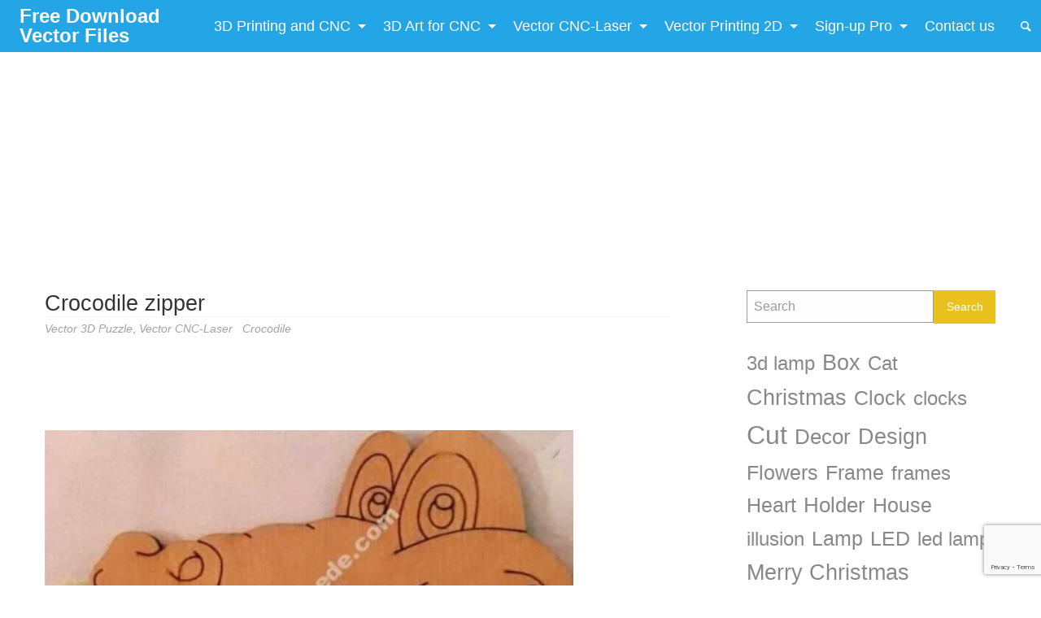

--- FILE ---
content_type: text/html; charset=UTF-8
request_url: https://www.ameede.com/crocodile-zipper/
body_size: 20833
content:
<!doctype html>
<html lang="en-US" prefix="og: https://ogp.me/ns#" class="no-js" lang="en">
  <head>
    <meta charset="utf-8" />
    <meta http-equiv="x-ua-compatible" content="ie=edge">
    <meta name="viewport" content="width=device-width, initial-scale=1.0">
    <link rel="pingback" href="https://www.ameede.com/xmlrpc.php">
 	    <!-- Meta Keyword Ameede -->
	<meta name="keywords" content="Download corel files free, Plasma cutting file, Laser cutting file, CNC cutting file, Router cutting file, Wood cutting file, Mica cutting file, Acrylic cutting file, Wood carving file, CNC engraving machine, Laser engraving machine, 3d warehouse, 3d wallpaper, 3d tiger, 3d model tiger, 3d model viewer, obj files, file 3d model, file artcam, file 3d print, cnc engraving, file cnc, download stl file, download obj file, cnc router, cnc router, cnc mini, file 3d printer, Recruitment 3D Artist, Recruitment 3D designer, Dowload, file laser, file cut laser, file cut cnc, file cut plasma, file cnc, file plasma, download file cdr, download file dxf, download file laser, download file cnc, download file plasma, dowload free vector, download file vector, file vector, vector file dowload, vector Design, download file Design, vector file Design, file vector cdr, file vector dxf, file vector pdf, vector free,vector laser, vector cnc, cnc art file, wood working, router cnc, free laser file, free cnc file, vector laser cutting, engraving machine, svg Vector Files Free Download, Design patterns and Vector Art, Download vector files and images" />
	<!-- / Meta Keyword Ameede -->
    <!-- Google tag (gtag.js) consent mode dataLayer added by Site Kit -->
<script type="text/javascript" id="google_gtagjs-js-consent-mode-data-layer">
/* <![CDATA[ */
window.dataLayer = window.dataLayer || [];function gtag(){dataLayer.push(arguments);}
gtag('consent', 'default', {"ad_personalization":"denied","ad_storage":"denied","ad_user_data":"denied","analytics_storage":"denied","functionality_storage":"denied","security_storage":"denied","personalization_storage":"denied","region":["AT","BE","BG","CH","CY","CZ","DE","DK","EE","ES","FI","FR","GB","GR","HR","HU","IE","IS","IT","LI","LT","LU","LV","MT","NL","NO","PL","PT","RO","SE","SI","SK"],"wait_for_update":500});
window._googlesitekitConsentCategoryMap = {"statistics":["analytics_storage"],"marketing":["ad_storage","ad_user_data","ad_personalization"],"functional":["functionality_storage","security_storage"],"preferences":["personalization_storage"]};
window._googlesitekitConsents = {"ad_personalization":"denied","ad_storage":"denied","ad_user_data":"denied","analytics_storage":"denied","functionality_storage":"denied","security_storage":"denied","personalization_storage":"denied","region":["AT","BE","BG","CH","CY","CZ","DE","DK","EE","ES","FI","FR","GB","GR","HR","HU","IE","IS","IT","LI","LT","LU","LV","MT","NL","NO","PL","PT","RO","SE","SI","SK"],"wait_for_update":500};
/* ]]> */
</script>
<!-- End Google tag (gtag.js) consent mode dataLayer added by Site Kit -->

<!-- Search Engine Optimization by Rank Math PRO - https://rankmath.com/ -->
<title>Crocodile zipper - Free Download Vector Files</title>
<meta name="description" content="Code file : E0004279"/>
<meta name="robots" content="follow, index, max-snippet:-1, max-video-preview:-1, max-image-preview:large"/>
<link rel="canonical" href="https://www.ameede.com/crocodile-zipper/" />
<meta property="og:locale" content="en_US" />
<meta property="og:type" content="article" />
<meta property="og:title" content="Crocodile zipper - Free Download Vector Files" />
<meta property="og:description" content="Code file : E0004279" />
<meta property="og:url" content="https://www.ameede.com/crocodile-zipper/" />
<meta property="og:site_name" content="Free Download Vector Files" />
<meta property="article:tag" content="Crocodile" />
<meta property="article:section" content="Vector 3D Puzzle" />
<meta property="og:updated_time" content="2025-05-11T22:24:07-07:00" />
<meta property="og:image" content="https://www.ameede.com/wp-content/uploads/2019/07/Crocodile-zipper.jpg" />
<meta property="og:image:secure_url" content="https://www.ameede.com/wp-content/uploads/2019/07/Crocodile-zipper.jpg" />
<meta property="og:image:width" content="450" />
<meta property="og:image:height" content="280" />
<meta property="og:image:alt" content="Crocodile zipper" />
<meta property="og:image:type" content="image/jpeg" />
<meta name="twitter:card" content="summary_large_image" />
<meta name="twitter:title" content="Crocodile zipper - Free Download Vector Files" />
<meta name="twitter:description" content="Code file : E0004279" />
<meta name="twitter:image" content="https://www.ameede.com/wp-content/uploads/2019/07/Crocodile-zipper.jpg" />
<script type="application/ld+json" class="rank-math-schema-pro">{"@context":"https://schema.org","@graph":[{"@type":"SoftwareApplication","name":"Crocodile zipper - Free Download Vector Files","description":"Code file : E0004279. High-quality design files compatible with Laser cutting, CNC Router (3D &amp; 4D), Plasma, and 2D/T-shirt printing.","applicationCategory":"DesignSoftware","operatingSystem":"CNC Laser, CNC Router 3D/4D, Plasma Cutting, Inkjet/Sublimation Printing","fileFormat":"OBJ, STL, CDR, DXF, PDF, SVG","softwareVersion":"1.0","offers":{"@type":"Offer","price":"0","priceCurrency":"USD","availability":"https://schema.org/InStock"},"aggregateRating":{"@type":"AggregateRating","ratingValue":"5","reviewCount":"28"},"review":{"@type":"Review","datePublished":"2019-07-31T15:36:56-07:00","dateModified":"2025-05-11T22:24:07-07:00","author":{"@type":"Person","name":"Mr Mackenzie"},"reviewRating":{"@type":"Rating","ratingValue":"5"}},"image":{"@type":"ImageObject","url":"https://www.ameede.com/wp-content/uploads/2019/07/Crocodile-zipper.jpg"}},{"@type":"Organization","@id":"https://www.ameede.com/#organization","name":"Free Download Vector Files","logo":{"@type":"ImageObject","@id":"https://www.ameede.com/#logo","url":"https://www.ameede.com/wp-content/uploads/2024/07/logo-ameede.png","contentUrl":"https://www.ameede.com/wp-content/uploads/2024/07/logo-ameede.png","caption":"Free Download Vector Files","inLanguage":"en-US","width":"301","height":"301"}},{"@type":"WebSite","@id":"https://www.ameede.com/#website","url":"https://www.ameede.com","name":"Free Download Vector Files","alternateName":"Download free vector design files for CNC and Laser cutting machines","publisher":{"@id":"https://www.ameede.com/#organization"},"inLanguage":"en-US"},{"@type":"ImageObject","@id":"https://www.ameede.com/wp-content/uploads/2019/07/Crocodile-zipper.jpg","url":"https://www.ameede.com/wp-content/uploads/2019/07/Crocodile-zipper.jpg","width":"450","height":"280","inLanguage":"en-US"},{"@type":"BreadcrumbList","@id":"https://www.ameede.com/crocodile-zipper/#breadcrumb","itemListElement":[{"@type":"ListItem","position":"1","item":{"@id":"https://www.ameede.com","name":"Home"}},{"@type":"ListItem","position":"2","item":{"@id":"https://www.ameede.com/crocodile-zipper/","name":"Crocodile zipper"}}]},{"@type":"WebPage","@id":"https://www.ameede.com/crocodile-zipper/#webpage","url":"https://www.ameede.com/crocodile-zipper/","name":"Crocodile zipper - Free Download Vector Files","datePublished":"2019-07-31T15:36:56-07:00","dateModified":"2025-05-11T22:24:07-07:00","isPartOf":{"@id":"https://www.ameede.com/#website"},"primaryImageOfPage":{"@id":"https://www.ameede.com/wp-content/uploads/2019/07/Crocodile-zipper.jpg"},"inLanguage":"en-US","breadcrumb":{"@id":"https://www.ameede.com/crocodile-zipper/#breadcrumb"}}]}</script>
<!-- /Rank Math WordPress SEO plugin -->

<link rel='dns-prefetch' href='//www.googletagmanager.com' />
<link rel="alternate" title="oEmbed (JSON)" type="application/json+oembed" href="https://www.ameede.com/wp-json/oembed/1.0/embed?url=https%3A%2F%2Fwww.ameede.com%2Fcrocodile-zipper%2F" />
<link rel="alternate" title="oEmbed (XML)" type="text/xml+oembed" href="https://www.ameede.com/wp-json/oembed/1.0/embed?url=https%3A%2F%2Fwww.ameede.com%2Fcrocodile-zipper%2F&#038;format=xml" />
<style id='wp-img-auto-sizes-contain-inline-css' type='text/css'>
img:is([sizes=auto i],[sizes^="auto," i]){contain-intrinsic-size:3000px 1500px}
/*# sourceURL=wp-img-auto-sizes-contain-inline-css */
</style>
<style id='wp-emoji-styles-inline-css' type='text/css'>

	img.wp-smiley, img.emoji {
		display: inline !important;
		border: none !important;
		box-shadow: none !important;
		height: 1em !important;
		width: 1em !important;
		margin: 0 0.07em !important;
		vertical-align: -0.1em !important;
		background: none !important;
		padding: 0 !important;
	}
/*# sourceURL=wp-emoji-styles-inline-css */
</style>
<link rel='stylesheet' id='wp-block-library-css' href='https://www.ameede.com/wp-includes/css/dist/block-library/style.min.css?ver=6.9' type='text/css' media='all' />
<style id='wp-block-tag-cloud-inline-css' type='text/css'>
.wp-block-tag-cloud{box-sizing:border-box}.wp-block-tag-cloud.aligncenter{justify-content:center;text-align:center}.wp-block-tag-cloud a{display:inline-block;margin-right:5px}.wp-block-tag-cloud span{display:inline-block;margin-left:5px;text-decoration:none}:root :where(.wp-block-tag-cloud.is-style-outline){display:flex;flex-wrap:wrap;gap:1ch}:root :where(.wp-block-tag-cloud.is-style-outline a){border:1px solid;font-size:unset!important;margin-right:0;padding:1ch 2ch;text-decoration:none!important}
/*# sourceURL=https://www.ameede.com/wp-includes/blocks/tag-cloud/style.min.css */
</style>
<style id='wp-block-paragraph-inline-css' type='text/css'>
.is-small-text{font-size:.875em}.is-regular-text{font-size:1em}.is-large-text{font-size:2.25em}.is-larger-text{font-size:3em}.has-drop-cap:not(:focus):first-letter{float:left;font-size:8.4em;font-style:normal;font-weight:100;line-height:.68;margin:.05em .1em 0 0;text-transform:uppercase}body.rtl .has-drop-cap:not(:focus):first-letter{float:none;margin-left:.1em}p.has-drop-cap.has-background{overflow:hidden}:root :where(p.has-background){padding:1.25em 2.375em}:where(p.has-text-color:not(.has-link-color)) a{color:inherit}p.has-text-align-left[style*="writing-mode:vertical-lr"],p.has-text-align-right[style*="writing-mode:vertical-rl"]{rotate:180deg}
/*# sourceURL=https://www.ameede.com/wp-includes/blocks/paragraph/style.min.css */
</style>
<style id='global-styles-inline-css' type='text/css'>
:root{--wp--preset--aspect-ratio--square: 1;--wp--preset--aspect-ratio--4-3: 4/3;--wp--preset--aspect-ratio--3-4: 3/4;--wp--preset--aspect-ratio--3-2: 3/2;--wp--preset--aspect-ratio--2-3: 2/3;--wp--preset--aspect-ratio--16-9: 16/9;--wp--preset--aspect-ratio--9-16: 9/16;--wp--preset--color--black: #000000;--wp--preset--color--cyan-bluish-gray: #abb8c3;--wp--preset--color--white: #ffffff;--wp--preset--color--pale-pink: #f78da7;--wp--preset--color--vivid-red: #cf2e2e;--wp--preset--color--luminous-vivid-orange: #ff6900;--wp--preset--color--luminous-vivid-amber: #fcb900;--wp--preset--color--light-green-cyan: #7bdcb5;--wp--preset--color--vivid-green-cyan: #00d084;--wp--preset--color--pale-cyan-blue: #8ed1fc;--wp--preset--color--vivid-cyan-blue: #0693e3;--wp--preset--color--vivid-purple: #9b51e0;--wp--preset--gradient--vivid-cyan-blue-to-vivid-purple: linear-gradient(135deg,rgb(6,147,227) 0%,rgb(155,81,224) 100%);--wp--preset--gradient--light-green-cyan-to-vivid-green-cyan: linear-gradient(135deg,rgb(122,220,180) 0%,rgb(0,208,130) 100%);--wp--preset--gradient--luminous-vivid-amber-to-luminous-vivid-orange: linear-gradient(135deg,rgb(252,185,0) 0%,rgb(255,105,0) 100%);--wp--preset--gradient--luminous-vivid-orange-to-vivid-red: linear-gradient(135deg,rgb(255,105,0) 0%,rgb(207,46,46) 100%);--wp--preset--gradient--very-light-gray-to-cyan-bluish-gray: linear-gradient(135deg,rgb(238,238,238) 0%,rgb(169,184,195) 100%);--wp--preset--gradient--cool-to-warm-spectrum: linear-gradient(135deg,rgb(74,234,220) 0%,rgb(151,120,209) 20%,rgb(207,42,186) 40%,rgb(238,44,130) 60%,rgb(251,105,98) 80%,rgb(254,248,76) 100%);--wp--preset--gradient--blush-light-purple: linear-gradient(135deg,rgb(255,206,236) 0%,rgb(152,150,240) 100%);--wp--preset--gradient--blush-bordeaux: linear-gradient(135deg,rgb(254,205,165) 0%,rgb(254,45,45) 50%,rgb(107,0,62) 100%);--wp--preset--gradient--luminous-dusk: linear-gradient(135deg,rgb(255,203,112) 0%,rgb(199,81,192) 50%,rgb(65,88,208) 100%);--wp--preset--gradient--pale-ocean: linear-gradient(135deg,rgb(255,245,203) 0%,rgb(182,227,212) 50%,rgb(51,167,181) 100%);--wp--preset--gradient--electric-grass: linear-gradient(135deg,rgb(202,248,128) 0%,rgb(113,206,126) 100%);--wp--preset--gradient--midnight: linear-gradient(135deg,rgb(2,3,129) 0%,rgb(40,116,252) 100%);--wp--preset--font-size--small: 13px;--wp--preset--font-size--medium: 20px;--wp--preset--font-size--large: 36px;--wp--preset--font-size--x-large: 42px;--wp--preset--spacing--20: 0.44rem;--wp--preset--spacing--30: 0.67rem;--wp--preset--spacing--40: 1rem;--wp--preset--spacing--50: 1.5rem;--wp--preset--spacing--60: 2.25rem;--wp--preset--spacing--70: 3.38rem;--wp--preset--spacing--80: 5.06rem;--wp--preset--shadow--natural: 6px 6px 9px rgba(0, 0, 0, 0.2);--wp--preset--shadow--deep: 12px 12px 50px rgba(0, 0, 0, 0.4);--wp--preset--shadow--sharp: 6px 6px 0px rgba(0, 0, 0, 0.2);--wp--preset--shadow--outlined: 6px 6px 0px -3px rgb(255, 255, 255), 6px 6px rgb(0, 0, 0);--wp--preset--shadow--crisp: 6px 6px 0px rgb(0, 0, 0);}:where(.is-layout-flex){gap: 0.5em;}:where(.is-layout-grid){gap: 0.5em;}body .is-layout-flex{display: flex;}.is-layout-flex{flex-wrap: wrap;align-items: center;}.is-layout-flex > :is(*, div){margin: 0;}body .is-layout-grid{display: grid;}.is-layout-grid > :is(*, div){margin: 0;}:where(.wp-block-columns.is-layout-flex){gap: 2em;}:where(.wp-block-columns.is-layout-grid){gap: 2em;}:where(.wp-block-post-template.is-layout-flex){gap: 1.25em;}:where(.wp-block-post-template.is-layout-grid){gap: 1.25em;}.has-black-color{color: var(--wp--preset--color--black) !important;}.has-cyan-bluish-gray-color{color: var(--wp--preset--color--cyan-bluish-gray) !important;}.has-white-color{color: var(--wp--preset--color--white) !important;}.has-pale-pink-color{color: var(--wp--preset--color--pale-pink) !important;}.has-vivid-red-color{color: var(--wp--preset--color--vivid-red) !important;}.has-luminous-vivid-orange-color{color: var(--wp--preset--color--luminous-vivid-orange) !important;}.has-luminous-vivid-amber-color{color: var(--wp--preset--color--luminous-vivid-amber) !important;}.has-light-green-cyan-color{color: var(--wp--preset--color--light-green-cyan) !important;}.has-vivid-green-cyan-color{color: var(--wp--preset--color--vivid-green-cyan) !important;}.has-pale-cyan-blue-color{color: var(--wp--preset--color--pale-cyan-blue) !important;}.has-vivid-cyan-blue-color{color: var(--wp--preset--color--vivid-cyan-blue) !important;}.has-vivid-purple-color{color: var(--wp--preset--color--vivid-purple) !important;}.has-black-background-color{background-color: var(--wp--preset--color--black) !important;}.has-cyan-bluish-gray-background-color{background-color: var(--wp--preset--color--cyan-bluish-gray) !important;}.has-white-background-color{background-color: var(--wp--preset--color--white) !important;}.has-pale-pink-background-color{background-color: var(--wp--preset--color--pale-pink) !important;}.has-vivid-red-background-color{background-color: var(--wp--preset--color--vivid-red) !important;}.has-luminous-vivid-orange-background-color{background-color: var(--wp--preset--color--luminous-vivid-orange) !important;}.has-luminous-vivid-amber-background-color{background-color: var(--wp--preset--color--luminous-vivid-amber) !important;}.has-light-green-cyan-background-color{background-color: var(--wp--preset--color--light-green-cyan) !important;}.has-vivid-green-cyan-background-color{background-color: var(--wp--preset--color--vivid-green-cyan) !important;}.has-pale-cyan-blue-background-color{background-color: var(--wp--preset--color--pale-cyan-blue) !important;}.has-vivid-cyan-blue-background-color{background-color: var(--wp--preset--color--vivid-cyan-blue) !important;}.has-vivid-purple-background-color{background-color: var(--wp--preset--color--vivid-purple) !important;}.has-black-border-color{border-color: var(--wp--preset--color--black) !important;}.has-cyan-bluish-gray-border-color{border-color: var(--wp--preset--color--cyan-bluish-gray) !important;}.has-white-border-color{border-color: var(--wp--preset--color--white) !important;}.has-pale-pink-border-color{border-color: var(--wp--preset--color--pale-pink) !important;}.has-vivid-red-border-color{border-color: var(--wp--preset--color--vivid-red) !important;}.has-luminous-vivid-orange-border-color{border-color: var(--wp--preset--color--luminous-vivid-orange) !important;}.has-luminous-vivid-amber-border-color{border-color: var(--wp--preset--color--luminous-vivid-amber) !important;}.has-light-green-cyan-border-color{border-color: var(--wp--preset--color--light-green-cyan) !important;}.has-vivid-green-cyan-border-color{border-color: var(--wp--preset--color--vivid-green-cyan) !important;}.has-pale-cyan-blue-border-color{border-color: var(--wp--preset--color--pale-cyan-blue) !important;}.has-vivid-cyan-blue-border-color{border-color: var(--wp--preset--color--vivid-cyan-blue) !important;}.has-vivid-purple-border-color{border-color: var(--wp--preset--color--vivid-purple) !important;}.has-vivid-cyan-blue-to-vivid-purple-gradient-background{background: var(--wp--preset--gradient--vivid-cyan-blue-to-vivid-purple) !important;}.has-light-green-cyan-to-vivid-green-cyan-gradient-background{background: var(--wp--preset--gradient--light-green-cyan-to-vivid-green-cyan) !important;}.has-luminous-vivid-amber-to-luminous-vivid-orange-gradient-background{background: var(--wp--preset--gradient--luminous-vivid-amber-to-luminous-vivid-orange) !important;}.has-luminous-vivid-orange-to-vivid-red-gradient-background{background: var(--wp--preset--gradient--luminous-vivid-orange-to-vivid-red) !important;}.has-very-light-gray-to-cyan-bluish-gray-gradient-background{background: var(--wp--preset--gradient--very-light-gray-to-cyan-bluish-gray) !important;}.has-cool-to-warm-spectrum-gradient-background{background: var(--wp--preset--gradient--cool-to-warm-spectrum) !important;}.has-blush-light-purple-gradient-background{background: var(--wp--preset--gradient--blush-light-purple) !important;}.has-blush-bordeaux-gradient-background{background: var(--wp--preset--gradient--blush-bordeaux) !important;}.has-luminous-dusk-gradient-background{background: var(--wp--preset--gradient--luminous-dusk) !important;}.has-pale-ocean-gradient-background{background: var(--wp--preset--gradient--pale-ocean) !important;}.has-electric-grass-gradient-background{background: var(--wp--preset--gradient--electric-grass) !important;}.has-midnight-gradient-background{background: var(--wp--preset--gradient--midnight) !important;}.has-small-font-size{font-size: var(--wp--preset--font-size--small) !important;}.has-medium-font-size{font-size: var(--wp--preset--font-size--medium) !important;}.has-large-font-size{font-size: var(--wp--preset--font-size--large) !important;}.has-x-large-font-size{font-size: var(--wp--preset--font-size--x-large) !important;}
/*# sourceURL=global-styles-inline-css */
</style>

<style id='classic-theme-styles-inline-css' type='text/css'>
/*! This file is auto-generated */
.wp-block-button__link{color:#fff;background-color:#32373c;border-radius:9999px;box-shadow:none;text-decoration:none;padding:calc(.667em + 2px) calc(1.333em + 2px);font-size:1.125em}.wp-block-file__button{background:#32373c;color:#fff;text-decoration:none}
/*# sourceURL=/wp-includes/css/classic-themes.min.css */
</style>
<link rel='stylesheet' id='amee-custom-css-css' href='https://www.ameede.com/wp-content/plugins/amee/amee.css?ver=1.0.0' type='text/css' media='all' />
<link rel='stylesheet' id='wpdm-fonticon-css' href='https://www.ameede.com/wp-content/plugins/download-ameede/assets/wpdm-iconfont/css/wpdm-icons.css?ver=6.9' type='text/css' media='all' />
<link rel='stylesheet' id='wpdm-front-css' href='https://www.ameede.com/wp-content/plugins/download-ameede/assets/css/front.min.css?ver=6.9' type='text/css' media='all' />
<link rel='stylesheet' id='supergrid-mainstyle-css' href='https://www.ameede.com/wp-content/themes/ameedecom/style.css?ver=6.9' type='text/css' media='all' />
<link rel='stylesheet' id='jquery-lazyloadxt-spinner-css-css' href='//www.ameede.com/wp-content/plugins/a3-lazy-load/assets/css/jquery.lazyloadxt.spinner.css?ver=6.9' type='text/css' media='all' />
<link rel='stylesheet' id='a3a3_lazy_load-css' href='//www.ameede.com/wp-content/uploads/sass/a3_lazy_load.min.css?ver=1762919786' type='text/css' media='all' />
<script type="text/javascript" src="https://www.ameede.com/wp-includes/js/jquery/jquery.min.js?ver=3.7.1" id="jquery-core-js"></script>
<script type="text/javascript" src="https://www.ameede.com/wp-includes/js/jquery/jquery-migrate.min.js?ver=3.4.1" id="jquery-migrate-js"></script>
<script type="text/javascript" src="https://www.ameede.com/wp-content/plugins/download-ameede/assets/js/blocker.js?ver=6.9" id="wpdm-ad-js"></script>
<script type="text/javascript" src="https://www.ameede.com/wp-content/plugins/download-ameede/assets/js/wpdm.min.js?ver=6.9" id="wpdm-frontend-js-js"></script>
<script type="text/javascript" id="wpdm-frontjs-js-extra">
/* <![CDATA[ */
var wpdm_url = {"home":"https://www.ameede.com/","site":"https://www.ameede.com/","ajax":"https://www.ameede.com/wp-admin/admin-ajax.php"};
var wpdm_js = {"spinner":"\u003Ci class=\"wpdm-icon wpdm-sun wpdm-spin\"\u003E\u003C/i\u003E","client_id":"8e7de6c2e82335d2a9346218a1054896"};
var wpdm_strings = {"pass_var":"Password Verified!","pass_var_q":"Please click following button to start download.","start_dl":"Start Download"};
//# sourceURL=wpdm-frontjs-js-extra
/* ]]> */
</script>
<script type="text/javascript" src="https://www.ameede.com/wp-content/plugins/download-ameede/assets/js/front.min.js?ver=93.3.32" id="wpdm-frontjs-js"></script>
<script type="text/javascript" id="jquery-lazyloadxt-js-extra">
/* <![CDATA[ */
var a3_lazyload_params = {"apply_images":"1","apply_videos":"1"};
//# sourceURL=jquery-lazyloadxt-js-extra
/* ]]> */
</script>
<script type="text/javascript" src="//www.ameede.com/wp-content/plugins/a3-lazy-load/assets/js/jquery.lazyloadxt.extra.min.js?ver=2.7.6" id="jquery-lazyloadxt-js"></script>
<script type="text/javascript" src="//www.ameede.com/wp-content/plugins/a3-lazy-load/assets/js/jquery.lazyloadxt.srcset.min.js?ver=2.7.6" id="jquery-lazyloadxt-srcset-js"></script>
<script type="text/javascript" id="jquery-lazyloadxt-extend-js-extra">
/* <![CDATA[ */
var a3_lazyload_extend_params = {"edgeY":"0","horizontal_container_classnames":""};
//# sourceURL=jquery-lazyloadxt-extend-js-extra
/* ]]> */
</script>
<script type="text/javascript" src="//www.ameede.com/wp-content/plugins/a3-lazy-load/assets/js/jquery.lazyloadxt.extend.js?ver=2.7.6" id="jquery-lazyloadxt-extend-js"></script>

<!-- Google tag (gtag.js) snippet added by Site Kit -->
<!-- Google Analytics snippet added by Site Kit -->
<!-- Google Ads snippet added by Site Kit -->
<script type="text/javascript" src="https://www.googletagmanager.com/gtag/js?id=GT-M3SPCJ6" id="google_gtagjs-js" async></script>
<script type="text/javascript" id="google_gtagjs-js-after">
/* <![CDATA[ */
window.dataLayer = window.dataLayer || [];function gtag(){dataLayer.push(arguments);}
gtag("set","linker",{"domains":["www.ameede.com"]});
gtag("js", new Date());
gtag("set", "developer_id.dZTNiMT", true);
gtag("config", "GT-M3SPCJ6");
gtag("config", "AW-5483264951");
 window._googlesitekit = window._googlesitekit || {}; window._googlesitekit.throttledEvents = []; window._googlesitekit.gtagEvent = (name, data) => { var key = JSON.stringify( { name, data } ); if ( !! window._googlesitekit.throttledEvents[ key ] ) { return; } window._googlesitekit.throttledEvents[ key ] = true; setTimeout( () => { delete window._googlesitekit.throttledEvents[ key ]; }, 5 ); gtag( "event", name, { ...data, event_source: "site-kit" } ); }; 
//# sourceURL=google_gtagjs-js-after
/* ]]> */
</script>
<link rel="https://api.w.org/" href="https://www.ameede.com/wp-json/" /><link rel="alternate" title="JSON" type="application/json" href="https://www.ameede.com/wp-json/wp/v2/posts/67564" /><link rel="EditURI" type="application/rsd+xml" title="RSD" href="https://www.ameede.com/xmlrpc.php?rsd" />
<meta name="generator" content="WordPress 6.9" />
<link rel='shortlink' href='https://www.ameede.com/?p=67564' />
<meta name="generator" content="Site Kit by Google 1.170.0" /><style type="text/css">
@font-face {
  font-family: 'richicons';
  src: url('https://www.ameede.com/wp-content/themes/ameedecom/font/richicons.eot?13409116');
  src: url('https://www.ameede.com/wp-content/themes/ameedecom/font/richicons.eot?13409116#iefix') format('embedded-opentype'),
    url('https://www.ameede.com/wp-content/themes/ameedecom/font/richicons.woff?13409116') format('woff'),
    url('https://www.ameede.com/wp-content/themes/ameedecom/font/richicons.ttf?13409116') format('truetype'),
    url('https://www.ameede.com/wp-content/themes/ameedecom/font/richicons.svg?13409116#richicons') format('svg');
    font-weight: normal;
    font-style: normal;
  }

#top-menu,
.title-bar,
ul.submenu {

	background-color:#24a5e5;

}


.title-bar,
a #sitetitle,
.top-bar a,
#iconmenu li:before,
.menushop .is-dropdown-submenu a ,
.menushop .is-dropdown-submenu a:hover{
	color:#ffffff;
}
.top-bar-left .dropdown.menu > li.is-dropdown-submenu-parent.opens-right > a:after,
.top-bar-left .is-dropdown-submenu .is-dropdown-submenu-parent.opens-right > a::after,
.top-bar-left .is-accordion-submenu-parent a::after{
  border-color: #ffffff transparent transparent;
}
.top-bar-left .is-dropdown-submenu .is-dropdown-submenu-parent.opens-right > a::after {
	border-color: transparent transparent transparent #ffffff;
}
.top-bar-left .is-dropdown-submenu .is-dropdown-submenu-parent.opens-left > a::after {
	border-color: transparent #ffffff transparent;
}
.top-bar a:hover,
.top-bar .current-menu-item a,
.dropdown.menu > li.is-dropdown-submenu-parent > a:hover:after,
#iconmenu li:hover:before{
	color:#8224e3;
}
.top-bar-left .dropdown.menu > li.is-dropdown-submenu-parent.opens-right > a:hover:after,
.top-bar-left .is-dropdown-submenu .is-dropdown-submenu-parent.opens-right > a:hover:after,
.top-bar-left .is-accordion-submenu-parent a:hover:after{
  border-color: #8224e3 transparent transparent;
}
.top-bar-left .is-dropdown-submenu .is-dropdown-submenu-parent.opens-right > a:hover:after {
	border-color: transparent transparent transparent #8224e3;
}
.top-bar-left .is-dropdown-submenu .is-dropdown-submenu-parent.opens-left > a:hover:after {
	border-color: transparent #8224e3 transparent;
}
a,
a:hover,
.postbox a:hover .entry-title,
#sidebar a:hover,
#copyright a:hover,
#footermenu a:hover,
#footer-widget-area a:hover, 
#top-widget-area a:hover,
.pagination-centered .previouspostlinks a:hover, 
.pagination-centered .nextpostlinks a:hover,
.comment-metadata a:hover, 
.fn a:hover
	{
	color:#24a5e5;
}
.none
	{
	background:#24a5e5;
}
.button,
.button:hover, 
.button:focus,
.add_to_cart_button:hover,
.add_to_cart_button:focus,
.comment-list .reply a,
.comment-list .reply a:hover
{
	background-color:#eac220;
	color: #ffffff;
}
.entry-content a.more-link,
.button,
.comment-list .reply a,
.comment-list .reply a:hover,
.add_to_cart_button
	{
	color:#ffffff;
}
</style>
<link rel="icon" href="https://www.ameede.com/wp-content/uploads/2024/07/logo-ameede-250x250.png" sizes="32x32" />
<link rel="icon" href="https://www.ameede.com/wp-content/uploads/2024/07/logo-ameede-250x250.png" sizes="192x192" />
<link rel="apple-touch-icon" href="https://www.ameede.com/wp-content/uploads/2024/07/logo-ameede-250x250.png" />
<meta name="msapplication-TileImage" content="https://www.ameede.com/wp-content/uploads/2024/07/logo-ameede.png" />
<meta name="generator" content="WordPress Download Ameede 93.3.32" />
                <style>
        /* WPDM Link Template Styles */        </style>
                <style>

            :root {
                --color-primary: #4a8eff;
                --color-primary-rgb: 74, 142, 255;
                --color-primary-hover: #4a8eff;
                --color-primary-active: #4a8eff;
                --clr-sec: #6c757d;
                --clr-sec-rgb: 108, 117, 125;
                --clr-sec-hover: #6c757d;
                --clr-sec-active: #6c757d;
                --color-secondary: #6c757d;
                --color-secondary-rgb: 108, 117, 125;
                --color-secondary-hover: #6c757d;
                --color-secondary-active: #6c757d;
                --color-success: #ffb236;
                --color-success-rgb: 255, 178, 54;
                --color-success-hover: #ffb236;
                --color-success-active: #ffb236;
                --color-info: #2CA8FF;
                --color-info-rgb: 44, 168, 255;
                --color-info-hover: #2CA8FF;
                --color-info-active: #2CA8FF;
                --color-warning: #FFB236;
                --color-warning-rgb: 255, 178, 54;
                --color-warning-hover: #FFB236;
                --color-warning-active: #FFB236;
                --color-danger: #ff5062;
                --color-danger-rgb: 255, 80, 98;
                --color-danger-hover: #ff5062;
                --color-danger-active: #ff5062;
                --color-green: #30b570;
                --color-blue: #0073ff;
                --color-purple: #8557D3;
                --color-red: #ff5062;
                --color-muted: rgba(69, 89, 122, 0.6);
                --wpdm-font: "-apple-system", -apple-system, BlinkMacSystemFont, "Segoe UI", Roboto, Helvetica, Arial, sans-serif, "Apple Color Emoji", "Segoe UI Emoji", "Segoe UI Symbol";
            }

            .wpdm-download-link.btn.btn-success.btn-lg {
                border-radius: 4px;
            }


        </style>
        	 <script data-ad-client="ca-pub-7010119258824153" async src="https://pagead2.googlesyndication.com/pagead/js/adsbygoogle.js"></script>
 <!-- QC -->
<center><script async src="https://pagead2.googlesyndication.com/pagead/js/adsbygoogle.js"></script>
<!-- header 970x250 -->
<ins class="adsbygoogle"
     style="display:block"
     data-ad-client="ca-pub-7010119258824153"
     data-ad-slot="2208277748"
     data-ad-format="auto"></ins>
<script>
     (adsbygoogle = window.adsbygoogle || []).push({});
</script></center>
<!-- QC-->
<!-- Global site tag (gtag.js) - Google Analytics -->
<script async src="https://www.googletagmanager.com/gtag/js?id=UA-132767401-1"></script>
<script>
  window.dataLayer = window.dataLayer || [];
  function gtag(){dataLayer.push(arguments);}
  gtag('js', new Date());

  gtag('config', 'UA-132767401-1');
</script>

 <link rel='stylesheet' id='itsec-recaptcha-opt-in-css' href='https://www.ameede.com/wp-content/plugins/ithemes-security-pro/pro/recaptcha/css/itsec-recaptcha.css?ver=4' type='text/css' media='all' />
</head>

  <body class="wp-singular post-template-default single single-post postid-67564 single-format-standard wp-theme-ameedecom">

  <nav id="top-menu" class="top-bar" >
    <ul class="menu">
    <li class="topbar-title title-logo show-for-medium">

      <a href="https://www.ameede.com/" title="Free Download Vector Files - Download free vector design files for CNC and Laser cutting machines">
         
          <h1 id="sitetitle">Free Download Vector Files</h1>
          
      </a>
    </li>
    </ul>
    <div class="top-bar-left">
      <ul id="menu-menu-1" class="vertical medium-horizontal menu" data-responsive-menu="accordion medium-dropdown"><li id="menu-item-226402" class="menu-item menu-item-type-custom menu-item-object-custom menu-item-has-children menu-item-226402"><a href="https://www.ameede.net/amee/3d-model/">3D Printing and CNC</a>
<ul class="vertical menu" data-submenu>
	<li id="menu-item-226403" class="menu-item menu-item-type-custom menu-item-object-custom menu-item-226403"><a href="https://www.ameede.net/amee/3d-animals/">3D Animals</a></li>
	<li id="menu-item-226404" class="menu-item menu-item-type-custom menu-item-object-custom menu-item-226404"><a href="https://www.ameede.net/amee/3d-human/">3D Human</a></li>
	<li id="menu-item-226405" class="menu-item menu-item-type-custom menu-item-object-custom menu-item-226405"><a href="https://www.ameede.net/amee/3d-objects/">3D Objects</a></li>
	<li id="menu-item-226406" class="menu-item menu-item-type-custom menu-item-object-custom menu-item-226406"><a href="https://www.ameede.net/amee/3d-religion/">3D Religion</a></li>
	<li id="menu-item-226407" class="menu-item menu-item-type-custom menu-item-object-custom menu-item-226407"><a href="https://www.ameede.net/amee/3d-robot/">3D Robot</a></li>
	<li id="menu-item-226408" class="menu-item menu-item-type-custom menu-item-object-custom menu-item-226408"><a href="https://www.ameede.net/amee/3d-toys/">3D Toys</a></li>
	<li id="menu-item-226409" class="menu-item menu-item-type-custom menu-item-object-custom menu-item-226409"><a href="https://www.ameede.net/amee/3d-game/">3D Game</a></li>
	<li id="menu-item-226410" class="menu-item menu-item-type-custom menu-item-object-custom menu-item-226410"><a href="https://www.ameede.net/amee/3d-famous/">3D Famous</a></li>
	<li id="menu-item-226411" class="menu-item menu-item-type-custom menu-item-object-custom menu-item-226411"><a href="https://www.ameede.net/amee/3d-machines/">3D Machines</a></li>
</ul>
</li>
<li id="menu-item-226395" class="menu-item menu-item-type-custom menu-item-object-custom menu-item-has-children menu-item-226395"><a href="https://www.ameede.net/amee/3d-for-cnc/">3D Art for CNC</a>
<ul class="vertical menu" data-submenu>
	<li id="menu-item-226396" class="menu-item menu-item-type-custom menu-item-object-custom menu-item-226396"><a href="https://www.ameede.net/amee/animals/">Art Animals</a></li>
	<li id="menu-item-226397" class="menu-item menu-item-type-custom menu-item-object-custom menu-item-226397"><a href="https://www.ameede.net/amee/picture/">Art Picture</a></li>
	<li id="menu-item-226398" class="menu-item menu-item-type-custom menu-item-object-custom menu-item-226398"><a href="https://www.ameede.net/amee/pattern/">Art Pattern</a></li>
	<li id="menu-item-226399" class="menu-item menu-item-type-custom menu-item-object-custom menu-item-226399"><a href="https://www.ameede.net/amee/objects/">Art Objects</a></li>
	<li id="menu-item-226400" class="menu-item menu-item-type-custom menu-item-object-custom menu-item-226400"><a href="https://www.ameede.net/amee/human/">Art Human</a></li>
	<li id="menu-item-226401" class="menu-item menu-item-type-custom menu-item-object-custom menu-item-226401"><a href="https://www.ameede.net/amee/religion/">Art Religion</a></li>
</ul>
</li>
<li id="menu-item-200109" class="menu-item menu-item-type-taxonomy menu-item-object-category current-post-ancestor current-menu-parent current-post-parent menu-item-has-children menu-item-200109"><a href="https://www.ameede.com/amee/vector-cnc-laser/">Vector CNC-Laser</a>
<ul class="vertical menu" data-submenu>
	<li id="menu-item-6853" class="menu-item menu-item-type-taxonomy menu-item-object-category current-post-ancestor current-menu-parent current-post-parent menu-item-6853"><a href="https://www.ameede.com/amee/products/">Vector 3D Puzzle</a></li>
	<li id="menu-item-6477" class="menu-item menu-item-type-taxonomy menu-item-object-category menu-item-6477"><a href="https://www.ameede.com/amee/decoration/">Vector Decoration</a></li>
	<li id="menu-item-50351" class="menu-item menu-item-type-taxonomy menu-item-object-category menu-item-50351"><a href="https://www.ameede.com/amee/3d-illustration/">Vector 3D illusion</a></li>
	<li id="menu-item-12" class="menu-item menu-item-type-taxonomy menu-item-object-category menu-item-12"><a href="https://www.ameede.com/amee/pattern/">Vector Pattern</a></li>
	<li id="menu-item-11" class="menu-item menu-item-type-taxonomy menu-item-object-category menu-item-11"><a href="https://www.ameede.com/amee/human/">Vector Human</a></li>
	<li id="menu-item-9" class="menu-item menu-item-type-taxonomy menu-item-object-category menu-item-9"><a href="https://www.ameede.com/amee/animal/">Vector Animal</a></li>
</ul>
</li>
<li id="menu-item-172086" class="menu-item menu-item-type-taxonomy menu-item-object-category menu-item-has-children menu-item-172086"><a href="https://www.ameede.com/amee/printing-2d/">Vector Printing 2D</a>
<ul class="vertical menu" data-submenu>
	<li id="menu-item-6478" class="menu-item menu-item-type-taxonomy menu-item-object-category menu-item-6478"><a href="https://www.ameede.com/amee/scenery/">Vector Print &amp; Scan</a></li>
	<li id="menu-item-172085" class="menu-item menu-item-type-taxonomy menu-item-object-category menu-item-172085"><a href="https://www.ameede.com/amee/cotton-shirt/">Vector T-shirt Printing</a></li>
</ul>
</li>
<li id="menu-item-171267" class="menu-item menu-item-type-custom menu-item-object-custom menu-item-has-children menu-item-171267"><a href="https://www.zeeon.net">Sign-up Pro</a>
<ul class="vertical menu" data-submenu>
	<li id="menu-item-184388" class="menu-item menu-item-type-custom menu-item-object-custom menu-item-184388"><a href="https://www.zeeon.net/house/cnc-and-laser/">Vector CNC-Laser</a></li>
	<li id="menu-item-184389" class="menu-item menu-item-type-custom menu-item-object-custom menu-item-184389"><a href="https://www.zeeon.net/house/printing-2d/">Vector Printing 2D</a></li>
	<li id="menu-item-184387" class="menu-item menu-item-type-custom menu-item-object-custom menu-item-184387"><a href="https://www.zeeon.net/house/3d-art-for-cnc/">Art for CNC</a></li>
	<li id="menu-item-184386" class="menu-item menu-item-type-custom menu-item-object-custom menu-item-184386"><a href="https://www.zeeon.net/house/3d-printing/">3D Printing and CNC</a></li>
	<li id="menu-item-183703" class="menu-item menu-item-type-custom menu-item-object-custom menu-item-183703"><a href="https://www.ameede.com/pro-service-package-costs-6-1-month/">Pro Information</a></li>
</ul>
</li>
<li id="menu-item-183699" class="menu-item menu-item-type-post_type menu-item-object-page menu-item-183699"><a href="https://www.ameede.com/contact-us/">Contact us</a></li>
</ul>     </div>

    <div class="top-bar-right">
      <ul id="iconmenu" class="menu">  
                              
          <li id="searchicon" class="icon-search menu-item">
            <a>
              Search            </a>
            
          </li>
      </ul>
    </div>
  </nav>

<div id="searchwrap">
  <div class= "row">
    <div class="columns small-12">
      <form role="search" method="get" id="searchform" action="https://www.ameede.com/">
		<div class="input-group">
		<input type="text" class="input-group-field" value="" name="s" id="s" placeholder="Search">
				<div class="input-group-button">
			<input type="submit" id="searchsubmit" value="Search" class="button">
		</div>
	</div>
	</form>
    </div>
  </div>
</div>



<div id="container" class="row">
  <div id="primary" class="large-8 medium-8 small-12  columns">
  	<article class="articlebox post-67564 post type-post status-publish format-standard has-post-thumbnail hentry category-products category-vector-cnc-laser tag-crocodile">
				<h2 class="entry-title">
								Crocodile zipper			</h2>


<!-- # chen category va tag vao bai post -->			
	<div class="category-tag"><i class="fa fa-folder-open"></i> <a href="https://www.ameede.com/amee/products/" rel="category tag">Vector 3D Puzzle</a>, <a href="https://www.ameede.com/amee/vector-cnc-laser/" rel="category tag">Vector CNC-Laser</a>   &nbsp; <i class="fa fa-tags"></i> <a href="https://www.ameede.com/house/crocodile/" rel="tag">Crocodile</a></div>
  <!-- # chen anh dai dien vao bai post -->		
			<div style="text-align:left"><div class="post-thumbnail-fixed-ratio" style="margin: 1.5em 0;">
    <img width="450" height="280" src="//www.ameede.com/wp-content/plugins/a3-lazy-load/assets/images/lazy_placeholder.gif" data-lazy-type="image" data-src="https://www.ameede.com/wp-content/uploads/2019/07/Crocodile-zipper.jpg" class="lazy lazy-hidden attachment-grid-full size-grid-full wp-post-image" alt="Crocodile zipper design for CNC Laser cutting and engraving machine or 3D printing" decoding="async" fetchpriority="high" srcset="" data-srcset="https://www.ameede.com/wp-content/uploads/2019/07/Crocodile-zipper.jpg 450w, https://www.ameede.com/wp-content/uploads/2019/07/Crocodile-zipper-250x156.jpg 250w" sizes="(max-width: 450px) 100vw, 450px" title="Crocodile zipper 1"><noscript><img width="450" height="280" src="https://www.ameede.com/wp-content/uploads/2019/07/Crocodile-zipper.jpg" class="attachment-grid-full size-grid-full wp-post-image" alt="Crocodile zipper design for CNC Laser cutting and engraving machine or 3D printing" decoding="async" fetchpriority="high" srcset="https://www.ameede.com/wp-content/uploads/2019/07/Crocodile-zipper.jpg 450w, https://www.ameede.com/wp-content/uploads/2019/07/Crocodile-zipper-250x156.jpg 250w" sizes="(max-width: 450px) 100vw, 450px" title="Crocodile zipper 1"></noscript></div></div>
<!-- # Quang cao bai viet -->
<!-- # noi dung bai viet -->
<div align="justify"><i class="fa fa-tags">Note : </i> The Design files are hidden in .zip .rar .7z files to help you download the file faster. Please use Winrar or 7Zip software to open and Unzip the file and use.<br>
Before putting the design into the machine for use, please check and remove the traces (if any). Adjust the size in the design to suit the material and size of the machine you use to process the product.<P>
</div>
<!-- # Quang cao bai viet -->
<script async src="https://pagead2.googlesyndication.com/pagead/js/adsbygoogle.js"></script>
<ins class="adsbygoogle"
     style="display:block; text-align:center;"
     data-ad-layout="in-article"
     data-ad-format="fluid"
     data-ad-client="ca-pub-7010119258824153"
     data-ad-slot="9662843583"></ins>
<script>
     (adsbygoogle = window.adsbygoogle || []).push({});
</script>
<!-- # noi dung bai viet -->
<div align="justify"><i class="fa fa-tags">Note : </i> If you feel our website is really useful for you, please share our website to all your friends. That will help us have the motivation to develop and make it better. <P>
</div>
<!-- # noi dung bai viet -->

			
<p>Code file : E0004279</p>


<div class='w3eden'><!-- WPDM Link Template: Default Template -->

<div class="link-template-default card mb-2">
    <div class="card-body">
        <div class="media">
            <div class="mr-3 img-48"><img decoding="async" class="lazy lazy-hidden wpdm_icon" alt="Icon" src="//www.ameede.com/wp-content/plugins/a3-lazy-load/assets/images/lazy_placeholder.gif" data-lazy-type="image" data-src="https://www.ameede.com/wp-content/plugins/download-ameede/assets/file-type-icons/box_download.png" title="Crocodile zipper 2"><noscript><img decoding="async" class="wpdm_icon" alt="Icon" src="https://www.ameede.com/wp-content/plugins/download-ameede/assets/file-type-icons/box_download.png" title="Crocodile zipper 2"></noscript></div>
            <div class="media-body">
                <h3 class="package-title"><a href='https://www.ameede.com/download/e0004279/'>E0004279</a></h3>
                <div class="text-muted text-small"><i class="fas fa-copy"></i> 1 file(s) <i class="fas fa-hdd ml-3"></i> 23.01 KB</div>
            </div>
            <div class="ml-3">
                <a class='wpdm-download-link download-on-click btn btn-success btn-lg' rel='nofollow' href='#' data-downloadurl="https://www.ameede.com/download/e0004279/?wpdmdl=67561&refresh=696b2bd0b2ad81768631248">Download</a>
            </div>
        </div>
    </div>
</div>

</div>
<div id="tags"><a href='https://www.ameede.com/house/crocodile/' title='Crocodile Tag' class='medium button'>Crocodile</a> </div>		

    </article>



    	            <div id="above-related-posts-widget-area" class="widget-area" role="complementary">
        
             <div class="widget_text row"><aside id="custom_html-3" class="widget_text medium-12 columns widget top-widget widget_custom_html"><div class="textwidget custom-html-widget"><script async src="https://pagead2.googlesyndication.com/pagead/js/adsbygoogle.js"></script>
<!-- Hinh anh -->
<ins class="adsbygoogle"
     style="display:block"
     data-ad-client="ca-pub-7010119258824153"
     data-ad-slot="7877754700"
     data-ad-format="auto"
     data-full-width-responsive="true"></ins>
<script>
     (adsbygoogle = window.adsbygoogle || []).push({});
</script></div></aside></div>            </div><!-- #above-related-posts-widget-area -->
        <div class="row grid medium-up-3 small-up-2" > <h3 class="relatedpoststitle">supergrid</h3> 				

	<article id="post-71442" class="postbox postboxgrid columns post-71442 post type-post status-publish format-standard has-post-thumbnail hentry category-products category-vector-cnc-laser tag-crocodile tag-cut tag-head tag-puzzle" >
		<a href="https://www.ameede.com/crocodile-head/" class="postboxlink" rel="bookmark">
							<div class="row postlistthumbcontainer">
					<div class="postlistthumb"><div align="center">
					<!-- # da sua kich thuoc 550px thanh 300px -->
						<img width="250px" src="https://www.ameede.com/wp-content/uploads/2024/11/Crocodile-head-3D-puzzle-E0004942-file-cdr-and-dxf-free-vector-download-for-laser-or-cnc-cut-250x263.webp" alt="Crocodile head 3D puzzle E0004942 file cdr and dxf free vector download for laser or cnc cut" />
					</div></div>
					<div class="viewpostdisplay">View Post &rarr;</div>
				</div>
						<div class="row">
				
					<h5 class="entry-title">
												Crocodile head 3D puzzle E0004942 file cdr and dxf free vector download for laser or cnc cut					</h5>
					
<!-- # chen category va tag vao index -->					
<div class="category-tag">
<i class="fa fa-folder-open"></i> <a href="https://www.ameede.com/amee/products/" rel="category tag">Vector 3D Puzzle</a>, <a href="https://www.ameede.com/amee/vector-cnc-laser/" rel="category tag">Vector CNC-Laser</a>   &nbsp; <i class="fa fa-tags"></i> <a href="https://www.ameede.com/house/crocodile/" rel="tag">Crocodile</a>, <a href="https://www.ameede.com/house/cut/" rel="tag">Cut</a>, <a href="https://www.ameede.com/house/head/" rel="tag">Head</a>, <a href="https://www.ameede.com/house/puzzle/" rel="tag">Puzzle</a>	        </div>
				
			</div>
		</a>
		
	</article>
	<article id="post-127288" class="postbox postboxgrid columns post-127288 post type-post status-publish format-standard has-post-thumbnail hentry category-animal category-vector-cnc-laser tag-crocodile tag-head" >
		<a href="https://www.ameede.com/crocodile-head-e0014289-file-cdr-and-dxf-free-vector-download-for-laser-engraving-machine/" class="postboxlink" rel="bookmark">
							<div class="row postlistthumbcontainer">
					<div class="postlistthumb"><div align="center">
					<!-- # da sua kich thuoc 550px thanh 300px -->
						<img width="250px" src="https://www.ameede.com/wp-content/uploads/2021/06/Crocodile-head-E0014289-file-cdr-and-dxf-free-vector-download-for-laser-engraving-machine-250x244.jpg" alt="Crocodile head E0014289 file cdr and dxf free vector download for laser engraving machine" />
					</div></div>
					<div class="viewpostdisplay">View Post &rarr;</div>
				</div>
						<div class="row">
				
					<h5 class="entry-title">
												Crocodile head E0014289 file cdr and dxf free vector download for laser engraving machine					</h5>
					
<!-- # chen category va tag vao index -->					
<div class="category-tag">
<i class="fa fa-folder-open"></i> <a href="https://www.ameede.com/amee/animal/" rel="category tag">Vector Animal</a>, <a href="https://www.ameede.com/amee/vector-cnc-laser/" rel="category tag">Vector CNC-Laser</a>   &nbsp; <i class="fa fa-tags"></i> <a href="https://www.ameede.com/house/crocodile/" rel="tag">Crocodile</a>, <a href="https://www.ameede.com/house/head/" rel="tag">Head</a>	        </div>
				
			</div>
		</a>
		
	</article>
	<article id="post-93082" class="postbox postboxgrid columns post-93082 post type-post status-publish format-standard has-post-thumbnail hentry category-products category-vector-cnc-laser tag-crocodile tag-cut tag-head" >
		<a href="https://www.ameede.com/crocodile-head-file-cdr-and-dxf-free-vector-download-for-laser-cut-cnc/" class="postboxlink" rel="bookmark">
							<div class="row postlistthumbcontainer">
					<div class="postlistthumb"><div align="center">
					<!-- # da sua kich thuoc 550px thanh 300px -->
						<img width="250px" src="https://www.ameede.com/wp-content/uploads/2019/12/crocodile-head-file-cdr-and-dxf-free-vector-download-for-Laser-cut-CNC-250x223.jpg" alt="crocodile head file cdr and dxf free vector download for Laser cut CNC" />
					</div></div>
					<div class="viewpostdisplay">View Post &rarr;</div>
				</div>
						<div class="row">
				
					<h5 class="entry-title">
												crocodile head file cdr and dxf free vector download for Laser cut CNC					</h5>
					
<!-- # chen category va tag vao index -->					
<div class="category-tag">
<i class="fa fa-folder-open"></i> <a href="https://www.ameede.com/amee/products/" rel="category tag">Vector 3D Puzzle</a>, <a href="https://www.ameede.com/amee/vector-cnc-laser/" rel="category tag">Vector CNC-Laser</a>   &nbsp; <i class="fa fa-tags"></i> <a href="https://www.ameede.com/house/crocodile/" rel="tag">Crocodile</a>, <a href="https://www.ameede.com/house/cut/" rel="tag">Cut</a>, <a href="https://www.ameede.com/house/head/" rel="tag">Head</a>	        </div>
				
			</div>
		</a>
		
	</article>
	<article id="post-66366" class="postbox postboxgrid columns post-66366 post type-post status-publish format-standard has-post-thumbnail hentry category-products category-vector-cnc-laser tag-children tag-crocodile tag-small tag-toy" >
		<a href="https://www.ameede.com/crocodile-toy-of-small-children/" class="postboxlink" rel="bookmark">
							<div class="row postlistthumbcontainer">
					<div class="postlistthumb"><div align="center">
					<!-- # da sua kich thuoc 550px thanh 300px -->
						<img width="250px" src="https://www.ameede.com/wp-content/uploads/2019/07/crocodile-toy-of-small-children-250x163.jpg" alt="crocodile toy of small children" />
					</div></div>
					<div class="viewpostdisplay">View Post &rarr;</div>
				</div>
						<div class="row">
				
					<h5 class="entry-title">
												crocodile toy of small children					</h5>
					
<!-- # chen category va tag vao index -->					
<div class="category-tag">
<i class="fa fa-folder-open"></i> <a href="https://www.ameede.com/amee/products/" rel="category tag">Vector 3D Puzzle</a>, <a href="https://www.ameede.com/amee/vector-cnc-laser/" rel="category tag">Vector CNC-Laser</a>   &nbsp; <i class="fa fa-tags"></i> <a href="https://www.ameede.com/house/children/" rel="tag">Children</a>, <a href="https://www.ameede.com/house/crocodile/" rel="tag">Crocodile</a>, <a href="https://www.ameede.com/house/small/" rel="tag">Small</a>, <a href="https://www.ameede.com/house/toy/" rel="tag">Toy</a>	        </div>
				
			</div>
		</a>
		
	</article>
	<article id="post-55366" class="postbox postboxgrid columns post-55366 post type-post status-publish format-standard has-post-thumbnail hentry category-animal category-vector-cnc-laser tag-crocodile" >
		<a href="https://www.ameede.com/tribal-crocodile/" class="postboxlink" rel="bookmark">
							<div class="row postlistthumbcontainer">
					<div class="postlistthumb"><div align="center">
					<!-- # da sua kich thuoc 550px thanh 300px -->
						<img width="250px" src="https://www.ameede.com/wp-content/uploads/2019/03/Tribal-crocodile-F0002726-file-cdr-and-dxf-free-vector-download-for-print-or-laser-engraving-machines-250x294.webp" alt="Tribal crocodile F0002726 file cdr and dxf free vector download for print or laser engraving machines" />
					</div></div>
					<div class="viewpostdisplay">View Post &rarr;</div>
				</div>
						<div class="row">
				
					<h5 class="entry-title">
												Tribal crocodile F0002726 file cdr and dxf free vector download for print or laser engraving machines					</h5>
					
<!-- # chen category va tag vao index -->					
<div class="category-tag">
<i class="fa fa-folder-open"></i> <a href="https://www.ameede.com/amee/animal/" rel="category tag">Vector Animal</a>, <a href="https://www.ameede.com/amee/vector-cnc-laser/" rel="category tag">Vector CNC-Laser</a>   &nbsp; <i class="fa fa-tags"></i> <a href="https://www.ameede.com/house/crocodile/" rel="tag">Crocodile</a>	        </div>
				
			</div>
		</a>
		
	</article>
	<article id="post-40732" class="postbox postboxgrid columns post-40732 post type-post status-publish format-standard has-post-thumbnail hentry category-products category-animal category-vector-cnc-laser tag-crocodile tag-cut tag-design" >
		<a href="https://www.ameede.com/crocodile-3d-puzzl/" class="postboxlink" rel="bookmark">
							<div class="row postlistthumbcontainer">
					<div class="postlistthumb"><div align="center">
					<!-- # da sua kich thuoc 550px thanh 300px -->
						<img width="250px" src="https://www.ameede.com/wp-content/uploads/2018/09/Crocodile-3D-Puzzl-Free-download-vector-file-Laser-cut-and-CNC-Cut-Wood-250x149.webp" alt="Crocodile 3D Puzzl &#8211; Free download vector file Laser cut and CNC Cut Wood" />
					</div></div>
					<div class="viewpostdisplay">View Post &rarr;</div>
				</div>
						<div class="row">
				
					<h5 class="entry-title">
												Crocodile 3D Puzzl &#8211; Free download vector file Laser cut and CNC Cut Wood					</h5>
					
<!-- # chen category va tag vao index -->					
<div class="category-tag">
<i class="fa fa-folder-open"></i> <a href="https://www.ameede.com/amee/products/" rel="category tag">Vector 3D Puzzle</a>, <a href="https://www.ameede.com/amee/animal/" rel="category tag">Vector Animal</a>, <a href="https://www.ameede.com/amee/vector-cnc-laser/" rel="category tag">Vector CNC-Laser</a>   &nbsp; <i class="fa fa-tags"></i> <a href="https://www.ameede.com/house/crocodile/" rel="tag">Crocodile</a>, <a href="https://www.ameede.com/house/cut/" rel="tag">Cut</a>, <a href="https://www.ameede.com/house/design/" rel="tag">Design</a>	        </div>
				
			</div>
		</a>
		
	</article>
	<article id="post-232003" class="postbox postboxgrid columns post-232003 post type-post status-publish format-standard has-post-thumbnail hentry category-vector-cnc-laser category-decoration" >
		<a href="https://www.ameede.com/valentine-photo-frame-e0024755-file-cdr-and-dxf-pdf-free-vector-download-for-laser-cut/" class="postboxlink" rel="bookmark">
							<div class="row postlistthumbcontainer">
					<div class="postlistthumb"><div align="center">
					<!-- # da sua kich thuoc 550px thanh 300px -->
						<img width="250px" src="https://www.ameede.com/wp-content/uploads/2026/01/Valentine-photo-frame-E0024755-file-cdr-and-dxf-pdf-free-vector-download-for-Laser-cut-1-250x232.webp" alt="Valentine photo frame E0024755 file cdr and dxf pdf free vector download for Laser cut" />
					</div></div>
					<div class="viewpostdisplay">View Post &rarr;</div>
				</div>
						<div class="row">
				
					<h5 class="entry-title">
												Valentine photo frame E0024755 file cdr and dxf pdf free vector download for Laser cut					</h5>
					
<!-- # chen category va tag vao index -->					
<div class="category-tag">
<i class="fa fa-folder-open"></i> <a href="https://www.ameede.com/amee/vector-cnc-laser/" rel="category tag">Vector CNC-Laser</a>, <a href="https://www.ameede.com/amee/decoration/" rel="category tag">Vector Decoration</a>  	        </div>
				
			</div>
		</a>
		
	</article>
	<article id="post-232000" class="postbox postboxgrid columns post-232000 post type-post status-publish format-standard has-post-thumbnail hentry category-vector-cnc-laser category-decoration" >
		<a href="https://www.ameede.com/mini-bottle-holder-e0024754-file-cdr-and-dxf-pdf-free-vector-download-for-laser-cut/" class="postboxlink" rel="bookmark">
							<div class="row postlistthumbcontainer">
					<div class="postlistthumb"><div align="center">
					<!-- # da sua kich thuoc 550px thanh 300px -->
						<img width="250px" src="https://www.ameede.com/wp-content/uploads/2026/01/Mini-bottle-holder-E0024754-file-cdr-and-dxf-pdf-free-vector-download-for-Laser-cut-1-250x231.webp" alt="Mini bottle holder E0024754 file cdr and dxf pdf free vector download for Laser cut" />
					</div></div>
					<div class="viewpostdisplay">View Post &rarr;</div>
				</div>
						<div class="row">
				
					<h5 class="entry-title">
												Mini bottle holder E0024754 file cdr and dxf pdf free vector download for Laser cut					</h5>
					
<!-- # chen category va tag vao index -->					
<div class="category-tag">
<i class="fa fa-folder-open"></i> <a href="https://www.ameede.com/amee/vector-cnc-laser/" rel="category tag">Vector CNC-Laser</a>, <a href="https://www.ameede.com/amee/decoration/" rel="category tag">Vector Decoration</a>  	        </div>
				
			</div>
		</a>
		
	</article>
	<article id="post-231987" class="postbox postboxgrid columns post-231987 post type-post status-publish format-standard has-post-thumbnail hentry category-vector-cnc-laser category-decoration" >
		<a href="https://www.ameede.com/valentine-photo-frame-e0024753-file-cdr-and-dxf-pdf-free-vector-download-for-laser-cut/" class="postboxlink" rel="bookmark">
							<div class="row postlistthumbcontainer">
					<div class="postlistthumb"><div align="center">
					<!-- # da sua kich thuoc 550px thanh 300px -->
						<img width="250px" src="https://www.ameede.com/wp-content/uploads/2026/01/Valentine-photo-frame-E0024753-file-cdr-and-dxf-pdf-free-vector-download-for-Laser-cut-250x234.webp" alt="Valentine photo frame E0024753 file cdr and dxf pdf free vector download for Laser cut" />
					</div></div>
					<div class="viewpostdisplay">View Post &rarr;</div>
				</div>
						<div class="row">
				
					<h5 class="entry-title">
												Valentine photo frame E0024753 file cdr and dxf pdf free vector download for Laser cut					</h5>
					
<!-- # chen category va tag vao index -->					
<div class="category-tag">
<i class="fa fa-folder-open"></i> <a href="https://www.ameede.com/amee/vector-cnc-laser/" rel="category tag">Vector CNC-Laser</a>, <a href="https://www.ameede.com/amee/decoration/" rel="category tag">Vector Decoration</a>  	        </div>
				
			</div>
		</a>
		
	</article>
	<article id="post-231992" class="postbox postboxgrid columns post-231992 post type-post status-publish format-standard has-post-thumbnail hentry category-vector-cnc-laser category-decoration" >
		<a href="https://www.ameede.com/cat-photo-frame-l0000049-file-cdr-and-dxf-pdf-free-vector-download-for-laser-cut/" class="postboxlink" rel="bookmark">
							<div class="row postlistthumbcontainer">
					<div class="postlistthumb"><div align="center">
					<!-- # da sua kich thuoc 550px thanh 300px -->
						<img width="250px" src="https://www.ameede.com/wp-content/uploads/2026/01/Cat-Photo-Frame-L0000049-file-cdr-and-dxf-pdf-free-vector-download-for-laser-cut-250x248.webp" alt="Cat Photo Frame L0000049 file cdr and dxf pdf free vector download for laser cut" />
					</div></div>
					<div class="viewpostdisplay">View Post &rarr;</div>
				</div>
						<div class="row">
				
					<h5 class="entry-title">
												Cat Photo Frame L0000049 file cdr and dxf pdf free vector download for laser cut					</h5>
					
<!-- # chen category va tag vao index -->					
<div class="category-tag">
<i class="fa fa-folder-open"></i> <a href="https://www.ameede.com/amee/vector-cnc-laser/" rel="category tag">Vector CNC-Laser</a>, <a href="https://www.ameede.com/amee/decoration/" rel="category tag">Vector Decoration</a>  	        </div>
				
			</div>
		</a>
		
	</article>
	<article id="post-231986" class="postbox postboxgrid columns post-231986 post type-post status-publish format-standard has-post-thumbnail hentry category-vector-cnc-laser category-decoration" >
		<a href="https://www.ameede.com/dolphin-baby-photo-frame-l0000048-file-cdr-and-dxf-pdf-free-vector-download-for-laser-cut/" class="postboxlink" rel="bookmark">
							<div class="row postlistthumbcontainer">
					<div class="postlistthumb"><div align="center">
					<!-- # da sua kich thuoc 550px thanh 300px -->
						<img width="250px" src="https://www.ameede.com/wp-content/uploads/2026/01/Dolphin-Baby-Photo-Frame-L0000048-file-cdr-and-dxf-pdf-free-vector-download-for-laser-cut-2-250x230.webp" alt="Dolphin Baby Photo Frame L0000048 file cdr and dxf pdf free vector download for laser cut" />
					</div></div>
					<div class="viewpostdisplay">View Post &rarr;</div>
				</div>
						<div class="row">
				
					<h5 class="entry-title">
												Dolphin Baby Photo Frame L0000048 file cdr and dxf pdf free vector download for laser cut					</h5>
					
<!-- # chen category va tag vao index -->					
<div class="category-tag">
<i class="fa fa-folder-open"></i> <a href="https://www.ameede.com/amee/vector-cnc-laser/" rel="category tag">Vector CNC-Laser</a>, <a href="https://www.ameede.com/amee/decoration/" rel="category tag">Vector Decoration</a>  	        </div>
				
			</div>
		</a>
		
	</article>
	<article id="post-231982" class="postbox postboxgrid columns post-231982 post type-post status-publish format-standard has-post-thumbnail hentry category-vector-cnc-laser category-decoration" >
		<a href="https://www.ameede.com/the-last-supper-wall-decor-l0000047-file-cdr-and-dxf-free-vector-download-for-laser-cut-plasma/" class="postboxlink" rel="bookmark">
							<div class="row postlistthumbcontainer">
					<div class="postlistthumb"><div align="center">
					<!-- # da sua kich thuoc 550px thanh 300px -->
						<img width="250px" src="https://www.ameede.com/wp-content/uploads/2026/01/The-Last-Supper-Wall-Decor-L0000047-file-cdr-and-dxf-free-vector-download-for-laser-cut-plasma-250x245.webp" alt="The Last Supper Wall Decor L0000047 file cdr and dxf free vector download for laser cut plasma" />
					</div></div>
					<div class="viewpostdisplay">View Post &rarr;</div>
				</div>
						<div class="row">
				
					<h5 class="entry-title">
												The Last Supper Wall Decor L0000047 file cdr and dxf free vector download for laser cut plasma					</h5>
					
<!-- # chen category va tag vao index -->					
<div class="category-tag">
<i class="fa fa-folder-open"></i> <a href="https://www.ameede.com/amee/vector-cnc-laser/" rel="category tag">Vector CNC-Laser</a>, <a href="https://www.ameede.com/amee/decoration/" rel="category tag">Vector Decoration</a>  	        </div>
				
			</div>
		</a>
		
	</article>
	<article id="post-231978" class="postbox postboxgrid columns post-231978 post type-post status-publish format-standard has-post-thumbnail hentry category-vector-cnc-laser category-decoration" >
		<a href="https://www.ameede.com/chakra-wall-decor-l0000046-file-cdr-and-dxf-free-vector-download-for-laser-cut-plasma/" class="postboxlink" rel="bookmark">
							<div class="row postlistthumbcontainer">
					<div class="postlistthumb"><div align="center">
					<!-- # da sua kich thuoc 550px thanh 300px -->
						<img width="250px" src="https://www.ameede.com/wp-content/uploads/2026/01/Chakra-Wall-Decor-L0000046-file-cdr-and-dxf-free-vector-download-for-laser-cut-plasma-250x212.webp" alt="Chakra Wall Decor L0000046 file cdr and dxf free vector download for laser cut plasma" />
					</div></div>
					<div class="viewpostdisplay">View Post &rarr;</div>
				</div>
						<div class="row">
				
					<h5 class="entry-title">
												Chakra Wall Decor L0000046 file cdr and dxf free vector download for laser cut plasma					</h5>
					
<!-- # chen category va tag vao index -->					
<div class="category-tag">
<i class="fa fa-folder-open"></i> <a href="https://www.ameede.com/amee/vector-cnc-laser/" rel="category tag">Vector CNC-Laser</a>, <a href="https://www.ameede.com/amee/decoration/" rel="category tag">Vector Decoration</a>  	        </div>
				
			</div>
		</a>
		
	</article>
	<article id="post-231974" class="postbox postboxgrid columns post-231974 post type-post status-publish format-standard has-post-thumbnail hentry category-vector-cnc-laser category-decoration" >
		<a href="https://www.ameede.com/pisces-zodiac-keychain-l0000045-file-cdr-and-dxf-pdf-free-vector-download-for-laser-cut/" class="postboxlink" rel="bookmark">
							<div class="row postlistthumbcontainer">
					<div class="postlistthumb"><div align="center">
					<!-- # da sua kich thuoc 550px thanh 300px -->
						<img width="250px" src="https://www.ameede.com/wp-content/uploads/2026/01/Piscer-Zodiac-Keychain-L0000045-file-cdr-and-dxf-pdf-free-vector-download-for-laser-cut-250x255.webp" alt="Pisces Zodiac Keychain L0000045 file cdr and dxf pdf free vector download for laser cut" />
					</div></div>
					<div class="viewpostdisplay">View Post &rarr;</div>
				</div>
						<div class="row">
				
					<h5 class="entry-title">
												Pisces Zodiac Keychain L0000045 file cdr and dxf pdf free vector download for laser cut					</h5>
					
<!-- # chen category va tag vao index -->					
<div class="category-tag">
<i class="fa fa-folder-open"></i> <a href="https://www.ameede.com/amee/vector-cnc-laser/" rel="category tag">Vector CNC-Laser</a>, <a href="https://www.ameede.com/amee/decoration/" rel="category tag">Vector Decoration</a>  	        </div>
				
			</div>
		</a>
		
	</article>
	<article id="post-231970" class="postbox postboxgrid columns post-231970 post type-post status-publish format-standard has-post-thumbnail hentry category-vector-cnc-laser category-decoration" >
		<a href="https://www.ameede.com/aquarius-zodiac-keychain-l0000044-file-cdr-and-dxf-pdf-free-vector-download-for-laser-cut/" class="postboxlink" rel="bookmark">
							<div class="row postlistthumbcontainer">
					<div class="postlistthumb"><div align="center">
					<!-- # da sua kich thuoc 550px thanh 300px -->
						<img width="250px" src="https://www.ameede.com/wp-content/uploads/2026/01/Aquarius-Zodiac-Keychain-L0000044-file-cdr-and-dxf-pdf-free-vector-download-for-laser-cut-250x267.webp" alt="Aquarius Zodiac Keychain L0000044 file cdr and dxf pdf free vector download for laser cut" />
					</div></div>
					<div class="viewpostdisplay">View Post &rarr;</div>
				</div>
						<div class="row">
				
					<h5 class="entry-title">
												Aquarius Zodiac Keychain L0000044 file cdr and dxf pdf free vector download for laser cut					</h5>
					
<!-- # chen category va tag vao index -->					
<div class="category-tag">
<i class="fa fa-folder-open"></i> <a href="https://www.ameede.com/amee/vector-cnc-laser/" rel="category tag">Vector CNC-Laser</a>, <a href="https://www.ameede.com/amee/decoration/" rel="category tag">Vector Decoration</a>  	        </div>
				
			</div>
		</a>
		
	</article>
	<article id="post-231966" class="postbox postboxgrid columns post-231966 post type-post status-publish format-standard has-post-thumbnail hentry category-vector-cnc-laser category-decoration" >
		<a href="https://www.ameede.com/capricorn-zodiac-keychain-l0000043-file-cdr-and-dxf-pdf-free-vector-download-for-laser-cut/" class="postboxlink" rel="bookmark">
							<div class="row postlistthumbcontainer">
					<div class="postlistthumb"><div align="center">
					<!-- # da sua kich thuoc 550px thanh 300px -->
						<img width="250px" src="https://www.ameede.com/wp-content/uploads/2026/01/Capricorn-Zodiac-Keychain-L0000043-file-cdr-and-dxf-pdf-free-vector-download-for-laser-cut-250x267.webp" alt="Capricorn Zodiac Keychain L0000043 file cdr and dxf pdf free vector download for laser cut" />
					</div></div>
					<div class="viewpostdisplay">View Post &rarr;</div>
				</div>
						<div class="row">
				
					<h5 class="entry-title">
												Capricorn Zodiac Keychain L0000043 file cdr and dxf pdf free vector download for laser cut					</h5>
					
<!-- # chen category va tag vao index -->					
<div class="category-tag">
<i class="fa fa-folder-open"></i> <a href="https://www.ameede.com/amee/vector-cnc-laser/" rel="category tag">Vector CNC-Laser</a>, <a href="https://www.ameede.com/amee/decoration/" rel="category tag">Vector Decoration</a>  	        </div>
				
			</div>
		</a>
		
	</article>
	<article id="post-231962" class="postbox postboxgrid columns post-231962 post type-post status-publish format-standard has-post-thumbnail hentry category-vector-cnc-laser category-decoration" >
		<a href="https://www.ameede.com/sagittarius-zodiac-keychain-l0000042-file-cdr-and-dxf-pdf-free-vector-download-for-laser-cut/" class="postboxlink" rel="bookmark">
							<div class="row postlistthumbcontainer">
					<div class="postlistthumb"><div align="center">
					<!-- # da sua kich thuoc 550px thanh 300px -->
						<img width="250px" src="https://www.ameede.com/wp-content/uploads/2026/01/Sagittarius-Zodiac-Keychain-L0000042-file-cdr-and-dxf-pdf-free-vector-download-for-laser-cut-250x250.webp" alt="Sagittarius Zodiac Keychain L0000042 file cdr and dxf pdf free vector download for laser cut" />
					</div></div>
					<div class="viewpostdisplay">View Post &rarr;</div>
				</div>
						<div class="row">
				
					<h5 class="entry-title">
												Sagittarius Zodiac Keychain L0000042 file cdr and dxf pdf free vector download for laser cut					</h5>
					
<!-- # chen category va tag vao index -->					
<div class="category-tag">
<i class="fa fa-folder-open"></i> <a href="https://www.ameede.com/amee/vector-cnc-laser/" rel="category tag">Vector CNC-Laser</a>, <a href="https://www.ameede.com/amee/decoration/" rel="category tag">Vector Decoration</a>  	        </div>
				
			</div>
		</a>
		
	</article>
	<article id="post-231958" class="postbox postboxgrid columns post-231958 post type-post status-publish format-standard has-post-thumbnail hentry category-vector-cnc-laser category-decoration" >
		<a href="https://www.ameede.com/scorpio-zodiac-keychain-l0000041-file-cdr-and-dxf-pdf-free-vector-download-for-laser-cut/" class="postboxlink" rel="bookmark">
							<div class="row postlistthumbcontainer">
					<div class="postlistthumb"><div align="center">
					<!-- # da sua kich thuoc 550px thanh 300px -->
						<img width="250px" src="https://www.ameede.com/wp-content/uploads/2026/01/Scorpio-Zodiac-Keychain-L0000041-file-cdr-and-dxf-pdf-free-vector-download-for-laser-cut-250x244.webp" alt="Scorpio Zodiac Keychain L0000041 file cdr and dxf pdf free vector download for laser cut" />
					</div></div>
					<div class="viewpostdisplay">View Post &rarr;</div>
				</div>
						<div class="row">
				
					<h5 class="entry-title">
												Scorpio Zodiac Keychain L0000041 file cdr and dxf pdf free vector download for laser cut					</h5>
					
<!-- # chen category va tag vao index -->					
<div class="category-tag">
<i class="fa fa-folder-open"></i> <a href="https://www.ameede.com/amee/vector-cnc-laser/" rel="category tag">Vector CNC-Laser</a>, <a href="https://www.ameede.com/amee/decoration/" rel="category tag">Vector Decoration</a>  	        </div>
				
			</div>
		</a>
		
	</article>
	<article id="post-231954" class="postbox postboxgrid columns post-231954 post type-post status-publish format-standard has-post-thumbnail hentry category-vector-cnc-laser category-decoration" >
		<a href="https://www.ameede.com/libra-zodiac-keychain-l0000040-file-cdr-and-dxf-pdf-free-vector-download-for-laser-cut/" class="postboxlink" rel="bookmark">
							<div class="row postlistthumbcontainer">
					<div class="postlistthumb"><div align="center">
					<!-- # da sua kich thuoc 550px thanh 300px -->
						<img width="250px" src="https://www.ameede.com/wp-content/uploads/2026/01/Libra-Zodiac-Keychain-L0000040-file-cdr-and-dxf-pdf-free-vector-download-for-laser-cut-250x244.webp" alt="Libra Zodiac Keychain L0000040 file cdr and dxf pdf free vector download for laser cut" />
					</div></div>
					<div class="viewpostdisplay">View Post &rarr;</div>
				</div>
						<div class="row">
				
					<h5 class="entry-title">
												Libra Zodiac Keychain L0000040 file cdr and dxf pdf free vector download for laser cut					</h5>
					
<!-- # chen category va tag vao index -->					
<div class="category-tag">
<i class="fa fa-folder-open"></i> <a href="https://www.ameede.com/amee/vector-cnc-laser/" rel="category tag">Vector CNC-Laser</a>, <a href="https://www.ameede.com/amee/decoration/" rel="category tag">Vector Decoration</a>  	        </div>
				
			</div>
		</a>
		
	</article>
	<article id="post-231950" class="postbox postboxgrid columns post-231950 post type-post status-publish format-standard has-post-thumbnail hentry category-vector-cnc-laser category-decoration" >
		<a href="https://www.ameede.com/virgo-zodiac-keychain-l0000039-file-cdr-and-dxf-pdf-free-vector-download-for-laser-cut/" class="postboxlink" rel="bookmark">
							<div class="row postlistthumbcontainer">
					<div class="postlistthumb"><div align="center">
					<!-- # da sua kich thuoc 550px thanh 300px -->
						<img width="250px" src="https://www.ameede.com/wp-content/uploads/2026/01/Virgo-Zodiac-Keychain-L0000039-file-cdr-and-dxf-pdf-free-vector-download-for-laser-cut-250x268.webp" alt="Virgo Zodiac Keychain L0000039 file cdr and dxf pdf free vector download for laser cut" />
					</div></div>
					<div class="viewpostdisplay">View Post &rarr;</div>
				</div>
						<div class="row">
				
					<h5 class="entry-title">
												Virgo Zodiac Keychain L0000039 file cdr and dxf pdf free vector download for laser cut					</h5>
					
<!-- # chen category va tag vao index -->					
<div class="category-tag">
<i class="fa fa-folder-open"></i> <a href="https://www.ameede.com/amee/vector-cnc-laser/" rel="category tag">Vector CNC-Laser</a>, <a href="https://www.ameede.com/amee/decoration/" rel="category tag">Vector Decoration</a>  	        </div>
				
			</div>
		</a>
		
	</article>
	<article id="post-231946" class="postbox postboxgrid columns post-231946 post type-post status-publish format-standard has-post-thumbnail hentry category-vector-cnc-laser category-decoration" >
		<a href="https://www.ameede.com/valentine-hanging-heart-stand-l0000038-file-cdr-and-dxf-pdf-free-vector-download-for-laser-cut/" class="postboxlink" rel="bookmark">
							<div class="row postlistthumbcontainer">
					<div class="postlistthumb"><div align="center">
					<!-- # da sua kich thuoc 550px thanh 300px -->
						<img width="250px" src="https://www.ameede.com/wp-content/uploads/2026/01/Valentine-Hanging-Heart-Stand-L0000038-file-cdr-and-dxf-pdf-free-vector-download-for-laser-cut-250x230.webp" alt="Valentine Hanging Heart Stand L0000038 file cdr and dxf pdf free vector download for laser cut" />
					</div></div>
					<div class="viewpostdisplay">View Post &rarr;</div>
				</div>
						<div class="row">
				
					<h5 class="entry-title">
												Valentine Hanging Heart Stand L0000038 file cdr and dxf pdf free vector download for laser cut					</h5>
					
<!-- # chen category va tag vao index -->					
<div class="category-tag">
<i class="fa fa-folder-open"></i> <a href="https://www.ameede.com/amee/vector-cnc-laser/" rel="category tag">Vector CNC-Laser</a>, <a href="https://www.ameede.com/amee/decoration/" rel="category tag">Vector Decoration</a>  	        </div>
				
			</div>
		</a>
		
	</article>
 
 
 
</div>

    </div><!-- #primary -->
          
             
			<div id="sidebar" class="medium-4 columns" data-sticky-container>

				<div id="widget-area" class="widget-area sticky columns" data-sticky data-stick-to="bottom" data-anchor="container" data-margin-top="2" role="complementary">
					<div class="sidebar-widget-area">

													<div class="row">
								<div class="large-12 medium-12 columns">
									<aside id="search-2" class="widget sidebar-widget widget_search"><form role="search" method="get" id="searchform" action="https://www.ameede.com/">
		<div class="input-group">
		<input type="text" class="input-group-field" value="" name="s" id="s" placeholder="Search">
				<div class="input-group-button">
			<input type="submit" id="searchsubmit" value="Search" class="button">
		</div>
	</div>
	</form>
</aside><aside id="block-2" class="widget sidebar-widget widget_block widget_tag_cloud"><p class="is-style-outline wp-block-tag-cloud"><a href="https://www.ameede.com/house/3d-lamp/" class="tag-cloud-link tag-link-7855 tag-link-position-1" style="font-size: 18.321428571429pt;" aria-label="3d lamp (531 items)">3d lamp</a>
<a href="https://www.ameede.com/house/box/" class="tag-cloud-link tag-link-612 tag-link-position-2" style="font-size: 20.428571428571pt;" aria-label="Box (2,072 items)">Box</a>
<a href="https://www.ameede.com/house/cat/" class="tag-cloud-link tag-link-626 tag-link-position-3" style="font-size: 18pt;" aria-label="Cat (435 items)">Cat</a>
<a href="https://www.ameede.com/house/christmas/" class="tag-cloud-link tag-link-2246 tag-link-position-4" style="font-size: 20.321428571429pt;" aria-label="Christmas (1,954 items)">Christmas</a>
<a href="https://www.ameede.com/house/clock/" class="tag-cloud-link tag-link-8793 tag-link-position-5" style="font-size: 18.428571428571pt;" aria-label="Clock (573 items)">Clock</a>
<a href="https://www.ameede.com/house/clocks/" class="tag-cloud-link tag-link-8281 tag-link-position-6" style="font-size: 18.25pt;" aria-label="clocks (507 items)">clocks</a>
<a href="https://www.ameede.com/house/cut/" class="tag-cloud-link tag-link-9004 tag-link-position-7" style="font-size: 24pt;" aria-label="Cut (20,961 items)">Cut</a>
<a href="https://www.ameede.com/house/decor/" class="tag-cloud-link tag-link-8845 tag-link-position-8" style="font-size: 19.321428571429pt;" aria-label="Decor (1,023 items)">Decor</a>
<a href="https://www.ameede.com/house/design/" class="tag-cloud-link tag-link-351 tag-link-position-9" style="font-size: 20.607142857143pt;" aria-label="Design (2,317 items)">Design</a>
<a href="https://www.ameede.com/house/flowers/" class="tag-cloud-link tag-link-8050 tag-link-position-10" style="font-size: 19.107142857143pt;" aria-label="Flowers (898 items)">Flowers</a>
<a href="https://www.ameede.com/house/frame/" class="tag-cloud-link tag-link-8783 tag-link-position-11" style="font-size: 18.535714285714pt;" aria-label="Frame (622 items)">Frame</a>
<a href="https://www.ameede.com/house/frames/" class="tag-cloud-link tag-link-7938 tag-link-position-12" style="font-size: 18.25pt;" aria-label="frames (511 items)">frames</a>
<a href="https://www.ameede.com/house/heart/" class="tag-cloud-link tag-link-1404 tag-link-position-13" style="font-size: 18.428571428571pt;" aria-label="Heart (577 items)">Heart</a>
<a href="https://www.ameede.com/house/holder/" class="tag-cloud-link tag-link-8075 tag-link-position-14" style="font-size: 19.285714285714pt;" aria-label="Holder (1,000 items)">Holder</a>
<a href="https://www.ameede.com/house/house/" class="tag-cloud-link tag-link-8074 tag-link-position-15" style="font-size: 18.571428571429pt;" aria-label="House (623 items)">House</a>
<a href="https://www.ameede.com/house/illusion/" class="tag-cloud-link tag-link-7875 tag-link-position-16" style="font-size: 18.321428571429pt;" aria-label="illusion (532 items)">illusion</a>
<a href="https://www.ameede.com/house/lamp/" class="tag-cloud-link tag-link-999 tag-link-position-17" style="font-size: 19.107142857143pt;" aria-label="Lamp (888 items)">Lamp</a>
<a href="https://www.ameede.com/house/led/" class="tag-cloud-link tag-link-8787 tag-link-position-18" style="font-size: 18.428571428571pt;" aria-label="LED (576 items)">LED</a>
<a href="https://www.ameede.com/house/led-lamp/" class="tag-cloud-link tag-link-8413 tag-link-position-19" style="font-size: 18.214285714286pt;" aria-label="led lamp (504 items)">led lamp</a>
<a href="https://www.ameede.com/house/merry-christmas/" class="tag-cloud-link tag-link-8386 tag-link-position-20" style="font-size: 20.321428571429pt;" aria-label="Merry Christmas (1,954 items)">Merry Christmas</a>
<a href="https://www.ameede.com/house/ornament/" class="tag-cloud-link tag-link-8626 tag-link-position-21" style="font-size: 18.142857142857pt;" aria-label="Ornament (477 items)">Ornament</a>
<a href="https://www.ameede.com/house/panel/" class="tag-cloud-link tag-link-8362 tag-link-position-22" style="font-size: 19.928571428571pt;" aria-label="panel (1,503 items)">panel</a>
<a href="https://www.ameede.com/house/plasma/" class="tag-cloud-link tag-link-8781 tag-link-position-23" style="font-size: 21.25pt;" aria-label="Plasma (3,559 items)">Plasma</a>
<a href="https://www.ameede.com/house/screen/" class="tag-cloud-link tag-link-8058 tag-link-position-24" style="font-size: 19.75pt;" aria-label="Screen (1,355 items)">Screen</a>
<a href="https://www.ameede.com/house/stand/" class="tag-cloud-link tag-link-1131 tag-link-position-25" style="font-size: 18.428571428571pt;" aria-label="Stand (581 items)">Stand</a>
<a href="https://www.ameede.com/house/tree/" class="tag-cloud-link tag-link-797 tag-link-position-26" style="font-size: 19.035714285714pt;" aria-label="Tree (854 items)">Tree</a>
<a href="https://www.ameede.com/house/trees/" class="tag-cloud-link tag-link-8376 tag-link-position-27" style="font-size: 19.071428571429pt;" aria-label="trees (870 items)">trees</a>
<a href="https://www.ameede.com/house/wall/" class="tag-cloud-link tag-link-292 tag-link-position-28" style="font-size: 19.821428571429pt;" aria-label="Wall (1,417 items)">Wall</a>
<a href="https://www.ameede.com/house/wall-decor/" class="tag-cloud-link tag-link-8701 tag-link-position-29" style="font-size: 18.75pt;" aria-label="Wall decor (702 items)">Wall decor</a>
<a href="https://www.ameede.com/house/wooden/" class="tag-cloud-link tag-link-8126 tag-link-position-30" style="font-size: 18.178571428571pt;" aria-label="Wooden (485 items)">Wooden</a></p></aside><aside id="block-3" class="widget sidebar-widget widget_block"><script async src="https://pagead2.googlesyndication.com/pagead/js/adsbygoogle.js?client=ca-pub-7010119258824153"
     crossorigin="anonymous"></script>
<!-- Baner 2 ben -->
<ins class="adsbygoogle"
     style="display:block"
     data-ad-client="ca-pub-7010119258824153"
     data-ad-slot="9098315920"
     data-ad-format="auto"></ins>
<script>
     (adsbygoogle = window.adsbygoogle || []).push({});
</script></aside>								</div>
							</div>
						
															<div class="row">
																			<div class="large-6 columns ">
											<aside id="custom_html-2" class="widget_text widget sidebar-widget widget_custom_html"><div class="textwidget custom-html-widget"><script async src="https://pagead2.googlesyndication.com/pagead/js/adsbygoogle.js"></script>
<!-- Baner 2 ben -->
<ins class="adsbygoogle"
     style="display:inline-block;width:300px;height:600px"
     data-ad-client="ca-pub-7010119258824153"
     data-ad-slot="9098315920"></ins>
<script>
     (adsbygoogle = window.adsbygoogle || []).push({});
</script></div></aside>										</div>
									
																	</div>
												</div><!-- .sidebar-widget-area -->
				</div><!-- .widget-area -->
			 </div><!-- #sidebar -->


       

</div> <!-- #container -->

	<footer id="site-footer">
		
		<div id="copyright" class="row">
			<div class="columns">
				Copyright &copy; 2010 - 2026 <a href="https://www.ameede.com">Amee House </a> </div>
		</div><!-- #copyright -->
		
				
		
	</footer>
	<script>var $ = jQuery.noConflict();</script>
	<script type="speculationrules">
{"prefetch":[{"source":"document","where":{"and":[{"href_matches":"/*"},{"not":{"href_matches":["/wp-*.php","/wp-admin/*","/wp-content/uploads/*","/wp-content/*","/wp-content/plugins/*","/wp-content/themes/ameedecom/*","/*\\?(.+)"]}},{"not":{"selector_matches":"a[rel~=\"nofollow\"]"}},{"not":{"selector_matches":".no-prefetch, .no-prefetch a"}}]},"eagerness":"conservative"}]}
</script>
            <script>
                const abmsg = "We noticed an ad blocker. Consider whitelisting us to support the site ❤️";
                const abmsgd = "download";
                const iswpdmpropage = 0;
                jQuery(function($){

                    
                });
            </script>
            <div id="fb-root"></div>
            <script type="text/javascript" src="https://www.ameede.com/wp-includes/js/dist/hooks.min.js?ver=dd5603f07f9220ed27f1" id="wp-hooks-js"></script>
<script type="text/javascript" src="https://www.ameede.com/wp-includes/js/dist/i18n.min.js?ver=c26c3dc7bed366793375" id="wp-i18n-js"></script>
<script type="text/javascript" id="wp-i18n-js-after">
/* <![CDATA[ */
wp.i18n.setLocaleData( { 'text direction\u0004ltr': [ 'ltr' ] } );
//# sourceURL=wp-i18n-js-after
/* ]]> */
</script>
<script type="text/javascript" src="https://www.ameede.com/wp-includes/js/jquery/jquery.form.min.js?ver=4.3.0" id="jquery-form-js"></script>
<script type="text/javascript" src="https://www.ameede.com/wp-includes/js/imagesloaded.min.js?ver=5.0.0" id="imagesloaded-js"></script>
<script type="text/javascript" src="https://www.ameede.com/wp-includes/js/masonry.min.js?ver=4.2.2" id="masonry-js"></script>
<script type="text/javascript" src="https://www.ameede.com/wp-includes/js/jquery/jquery.masonry.min.js?ver=3.1.2b" id="jquery-masonry-js"></script>
<script type="text/javascript" src="https://www.ameede.com/wp-content/themes/ameedecom/assets/js/app.js?ver=1.0" id="msn-main-js"></script>
<script type="text/javascript" src="https://www.ameede.com/wp-content/plugins/google-site-kit/dist/assets/js/googlesitekit-consent-mode-bc2e26cfa69fcd4a8261.js" id="googlesitekit-consent-mode-js"></script>
<script type="text/javascript" id="itsec-recaptcha-script-js-extra">
/* <![CDATA[ */
var itsecRecaptcha = {"siteKey":"6Lez4V0qAAAAAOE4h3vBqHrwfE5v75d8KlCJq-Sr"};
//# sourceURL=itsec-recaptcha-script-js-extra
/* ]]> */
</script>
<script type="text/javascript" src="https://www.ameede.com/wp-content/plugins/ithemes-security-pro/pro/recaptcha/js/recaptcha-v3.js?ver=4" id="itsec-recaptcha-script-js"></script>
<script type="text/javascript" id="itsec-recaptcha-opt-in-js-extra">
/* <![CDATA[ */
var ITSECRecaptchaOptIn = {"sdk":"https://www.google.com/recaptcha/api.js?render=6Lez4V0qAAAAAOE4h3vBqHrwfE5v75d8KlCJq-Sr","load":"itsecRecaptchav3Load"};
//# sourceURL=itsec-recaptcha-opt-in-js-extra
/* ]]> */
</script>
<script type="text/javascript" src="https://www.ameede.com/wp-content/plugins/ithemes-security-pro/pro/recaptcha/js/optin.js?ver=4" id="itsec-recaptcha-opt-in-js"></script>
<script type="text/javascript" src="https://www.google.com/recaptcha/api.js?render=6Lez4V0qAAAAAOE4h3vBqHrwfE5v75d8KlCJq-Sr&amp;ver=6.9" id="itsec-recaptcha-api-js"></script>
<script id="wp-emoji-settings" type="application/json">
{"baseUrl":"https://s.w.org/images/core/emoji/17.0.2/72x72/","ext":".png","svgUrl":"https://s.w.org/images/core/emoji/17.0.2/svg/","svgExt":".svg","source":{"concatemoji":"https://www.ameede.com/wp-includes/js/wp-emoji-release.min.js?ver=6.9"}}
</script>
<script type="module">
/* <![CDATA[ */
/*! This file is auto-generated */
const a=JSON.parse(document.getElementById("wp-emoji-settings").textContent),o=(window._wpemojiSettings=a,"wpEmojiSettingsSupports"),s=["flag","emoji"];function i(e){try{var t={supportTests:e,timestamp:(new Date).valueOf()};sessionStorage.setItem(o,JSON.stringify(t))}catch(e){}}function c(e,t,n){e.clearRect(0,0,e.canvas.width,e.canvas.height),e.fillText(t,0,0);t=new Uint32Array(e.getImageData(0,0,e.canvas.width,e.canvas.height).data);e.clearRect(0,0,e.canvas.width,e.canvas.height),e.fillText(n,0,0);const a=new Uint32Array(e.getImageData(0,0,e.canvas.width,e.canvas.height).data);return t.every((e,t)=>e===a[t])}function p(e,t){e.clearRect(0,0,e.canvas.width,e.canvas.height),e.fillText(t,0,0);var n=e.getImageData(16,16,1,1);for(let e=0;e<n.data.length;e++)if(0!==n.data[e])return!1;return!0}function u(e,t,n,a){switch(t){case"flag":return n(e,"\ud83c\udff3\ufe0f\u200d\u26a7\ufe0f","\ud83c\udff3\ufe0f\u200b\u26a7\ufe0f")?!1:!n(e,"\ud83c\udde8\ud83c\uddf6","\ud83c\udde8\u200b\ud83c\uddf6")&&!n(e,"\ud83c\udff4\udb40\udc67\udb40\udc62\udb40\udc65\udb40\udc6e\udb40\udc67\udb40\udc7f","\ud83c\udff4\u200b\udb40\udc67\u200b\udb40\udc62\u200b\udb40\udc65\u200b\udb40\udc6e\u200b\udb40\udc67\u200b\udb40\udc7f");case"emoji":return!a(e,"\ud83e\u1fac8")}return!1}function f(e,t,n,a){let r;const o=(r="undefined"!=typeof WorkerGlobalScope&&self instanceof WorkerGlobalScope?new OffscreenCanvas(300,150):document.createElement("canvas")).getContext("2d",{willReadFrequently:!0}),s=(o.textBaseline="top",o.font="600 32px Arial",{});return e.forEach(e=>{s[e]=t(o,e,n,a)}),s}function r(e){var t=document.createElement("script");t.src=e,t.defer=!0,document.head.appendChild(t)}a.supports={everything:!0,everythingExceptFlag:!0},new Promise(t=>{let n=function(){try{var e=JSON.parse(sessionStorage.getItem(o));if("object"==typeof e&&"number"==typeof e.timestamp&&(new Date).valueOf()<e.timestamp+604800&&"object"==typeof e.supportTests)return e.supportTests}catch(e){}return null}();if(!n){if("undefined"!=typeof Worker&&"undefined"!=typeof OffscreenCanvas&&"undefined"!=typeof URL&&URL.createObjectURL&&"undefined"!=typeof Blob)try{var e="postMessage("+f.toString()+"("+[JSON.stringify(s),u.toString(),c.toString(),p.toString()].join(",")+"));",a=new Blob([e],{type:"text/javascript"});const r=new Worker(URL.createObjectURL(a),{name:"wpTestEmojiSupports"});return void(r.onmessage=e=>{i(n=e.data),r.terminate(),t(n)})}catch(e){}i(n=f(s,u,c,p))}t(n)}).then(e=>{for(const n in e)a.supports[n]=e[n],a.supports.everything=a.supports.everything&&a.supports[n],"flag"!==n&&(a.supports.everythingExceptFlag=a.supports.everythingExceptFlag&&a.supports[n]);var t;a.supports.everythingExceptFlag=a.supports.everythingExceptFlag&&!a.supports.flag,a.supports.everything||((t=a.source||{}).concatemoji?r(t.concatemoji):t.wpemoji&&t.twemoji&&(r(t.twemoji),r(t.wpemoji)))});
//# sourceURL=https://www.ameede.com/wp-includes/js/wp-emoji-loader.min.js
/* ]]> */
</script>
  </body>
</html>

--- FILE ---
content_type: text/html; charset=utf-8
request_url: https://www.google.com/recaptcha/api2/anchor?ar=1&k=6Lez4V0qAAAAAOE4h3vBqHrwfE5v75d8KlCJq-Sr&co=aHR0cHM6Ly93d3cuYW1lZWRlLmNvbTo0NDM.&hl=en&v=PoyoqOPhxBO7pBk68S4YbpHZ&size=invisible&anchor-ms=20000&execute-ms=30000&cb=5941v8fse1uo
body_size: 48804
content:
<!DOCTYPE HTML><html dir="ltr" lang="en"><head><meta http-equiv="Content-Type" content="text/html; charset=UTF-8">
<meta http-equiv="X-UA-Compatible" content="IE=edge">
<title>reCAPTCHA</title>
<style type="text/css">
/* cyrillic-ext */
@font-face {
  font-family: 'Roboto';
  font-style: normal;
  font-weight: 400;
  font-stretch: 100%;
  src: url(//fonts.gstatic.com/s/roboto/v48/KFO7CnqEu92Fr1ME7kSn66aGLdTylUAMa3GUBHMdazTgWw.woff2) format('woff2');
  unicode-range: U+0460-052F, U+1C80-1C8A, U+20B4, U+2DE0-2DFF, U+A640-A69F, U+FE2E-FE2F;
}
/* cyrillic */
@font-face {
  font-family: 'Roboto';
  font-style: normal;
  font-weight: 400;
  font-stretch: 100%;
  src: url(//fonts.gstatic.com/s/roboto/v48/KFO7CnqEu92Fr1ME7kSn66aGLdTylUAMa3iUBHMdazTgWw.woff2) format('woff2');
  unicode-range: U+0301, U+0400-045F, U+0490-0491, U+04B0-04B1, U+2116;
}
/* greek-ext */
@font-face {
  font-family: 'Roboto';
  font-style: normal;
  font-weight: 400;
  font-stretch: 100%;
  src: url(//fonts.gstatic.com/s/roboto/v48/KFO7CnqEu92Fr1ME7kSn66aGLdTylUAMa3CUBHMdazTgWw.woff2) format('woff2');
  unicode-range: U+1F00-1FFF;
}
/* greek */
@font-face {
  font-family: 'Roboto';
  font-style: normal;
  font-weight: 400;
  font-stretch: 100%;
  src: url(//fonts.gstatic.com/s/roboto/v48/KFO7CnqEu92Fr1ME7kSn66aGLdTylUAMa3-UBHMdazTgWw.woff2) format('woff2');
  unicode-range: U+0370-0377, U+037A-037F, U+0384-038A, U+038C, U+038E-03A1, U+03A3-03FF;
}
/* math */
@font-face {
  font-family: 'Roboto';
  font-style: normal;
  font-weight: 400;
  font-stretch: 100%;
  src: url(//fonts.gstatic.com/s/roboto/v48/KFO7CnqEu92Fr1ME7kSn66aGLdTylUAMawCUBHMdazTgWw.woff2) format('woff2');
  unicode-range: U+0302-0303, U+0305, U+0307-0308, U+0310, U+0312, U+0315, U+031A, U+0326-0327, U+032C, U+032F-0330, U+0332-0333, U+0338, U+033A, U+0346, U+034D, U+0391-03A1, U+03A3-03A9, U+03B1-03C9, U+03D1, U+03D5-03D6, U+03F0-03F1, U+03F4-03F5, U+2016-2017, U+2034-2038, U+203C, U+2040, U+2043, U+2047, U+2050, U+2057, U+205F, U+2070-2071, U+2074-208E, U+2090-209C, U+20D0-20DC, U+20E1, U+20E5-20EF, U+2100-2112, U+2114-2115, U+2117-2121, U+2123-214F, U+2190, U+2192, U+2194-21AE, U+21B0-21E5, U+21F1-21F2, U+21F4-2211, U+2213-2214, U+2216-22FF, U+2308-230B, U+2310, U+2319, U+231C-2321, U+2336-237A, U+237C, U+2395, U+239B-23B7, U+23D0, U+23DC-23E1, U+2474-2475, U+25AF, U+25B3, U+25B7, U+25BD, U+25C1, U+25CA, U+25CC, U+25FB, U+266D-266F, U+27C0-27FF, U+2900-2AFF, U+2B0E-2B11, U+2B30-2B4C, U+2BFE, U+3030, U+FF5B, U+FF5D, U+1D400-1D7FF, U+1EE00-1EEFF;
}
/* symbols */
@font-face {
  font-family: 'Roboto';
  font-style: normal;
  font-weight: 400;
  font-stretch: 100%;
  src: url(//fonts.gstatic.com/s/roboto/v48/KFO7CnqEu92Fr1ME7kSn66aGLdTylUAMaxKUBHMdazTgWw.woff2) format('woff2');
  unicode-range: U+0001-000C, U+000E-001F, U+007F-009F, U+20DD-20E0, U+20E2-20E4, U+2150-218F, U+2190, U+2192, U+2194-2199, U+21AF, U+21E6-21F0, U+21F3, U+2218-2219, U+2299, U+22C4-22C6, U+2300-243F, U+2440-244A, U+2460-24FF, U+25A0-27BF, U+2800-28FF, U+2921-2922, U+2981, U+29BF, U+29EB, U+2B00-2BFF, U+4DC0-4DFF, U+FFF9-FFFB, U+10140-1018E, U+10190-1019C, U+101A0, U+101D0-101FD, U+102E0-102FB, U+10E60-10E7E, U+1D2C0-1D2D3, U+1D2E0-1D37F, U+1F000-1F0FF, U+1F100-1F1AD, U+1F1E6-1F1FF, U+1F30D-1F30F, U+1F315, U+1F31C, U+1F31E, U+1F320-1F32C, U+1F336, U+1F378, U+1F37D, U+1F382, U+1F393-1F39F, U+1F3A7-1F3A8, U+1F3AC-1F3AF, U+1F3C2, U+1F3C4-1F3C6, U+1F3CA-1F3CE, U+1F3D4-1F3E0, U+1F3ED, U+1F3F1-1F3F3, U+1F3F5-1F3F7, U+1F408, U+1F415, U+1F41F, U+1F426, U+1F43F, U+1F441-1F442, U+1F444, U+1F446-1F449, U+1F44C-1F44E, U+1F453, U+1F46A, U+1F47D, U+1F4A3, U+1F4B0, U+1F4B3, U+1F4B9, U+1F4BB, U+1F4BF, U+1F4C8-1F4CB, U+1F4D6, U+1F4DA, U+1F4DF, U+1F4E3-1F4E6, U+1F4EA-1F4ED, U+1F4F7, U+1F4F9-1F4FB, U+1F4FD-1F4FE, U+1F503, U+1F507-1F50B, U+1F50D, U+1F512-1F513, U+1F53E-1F54A, U+1F54F-1F5FA, U+1F610, U+1F650-1F67F, U+1F687, U+1F68D, U+1F691, U+1F694, U+1F698, U+1F6AD, U+1F6B2, U+1F6B9-1F6BA, U+1F6BC, U+1F6C6-1F6CF, U+1F6D3-1F6D7, U+1F6E0-1F6EA, U+1F6F0-1F6F3, U+1F6F7-1F6FC, U+1F700-1F7FF, U+1F800-1F80B, U+1F810-1F847, U+1F850-1F859, U+1F860-1F887, U+1F890-1F8AD, U+1F8B0-1F8BB, U+1F8C0-1F8C1, U+1F900-1F90B, U+1F93B, U+1F946, U+1F984, U+1F996, U+1F9E9, U+1FA00-1FA6F, U+1FA70-1FA7C, U+1FA80-1FA89, U+1FA8F-1FAC6, U+1FACE-1FADC, U+1FADF-1FAE9, U+1FAF0-1FAF8, U+1FB00-1FBFF;
}
/* vietnamese */
@font-face {
  font-family: 'Roboto';
  font-style: normal;
  font-weight: 400;
  font-stretch: 100%;
  src: url(//fonts.gstatic.com/s/roboto/v48/KFO7CnqEu92Fr1ME7kSn66aGLdTylUAMa3OUBHMdazTgWw.woff2) format('woff2');
  unicode-range: U+0102-0103, U+0110-0111, U+0128-0129, U+0168-0169, U+01A0-01A1, U+01AF-01B0, U+0300-0301, U+0303-0304, U+0308-0309, U+0323, U+0329, U+1EA0-1EF9, U+20AB;
}
/* latin-ext */
@font-face {
  font-family: 'Roboto';
  font-style: normal;
  font-weight: 400;
  font-stretch: 100%;
  src: url(//fonts.gstatic.com/s/roboto/v48/KFO7CnqEu92Fr1ME7kSn66aGLdTylUAMa3KUBHMdazTgWw.woff2) format('woff2');
  unicode-range: U+0100-02BA, U+02BD-02C5, U+02C7-02CC, U+02CE-02D7, U+02DD-02FF, U+0304, U+0308, U+0329, U+1D00-1DBF, U+1E00-1E9F, U+1EF2-1EFF, U+2020, U+20A0-20AB, U+20AD-20C0, U+2113, U+2C60-2C7F, U+A720-A7FF;
}
/* latin */
@font-face {
  font-family: 'Roboto';
  font-style: normal;
  font-weight: 400;
  font-stretch: 100%;
  src: url(//fonts.gstatic.com/s/roboto/v48/KFO7CnqEu92Fr1ME7kSn66aGLdTylUAMa3yUBHMdazQ.woff2) format('woff2');
  unicode-range: U+0000-00FF, U+0131, U+0152-0153, U+02BB-02BC, U+02C6, U+02DA, U+02DC, U+0304, U+0308, U+0329, U+2000-206F, U+20AC, U+2122, U+2191, U+2193, U+2212, U+2215, U+FEFF, U+FFFD;
}
/* cyrillic-ext */
@font-face {
  font-family: 'Roboto';
  font-style: normal;
  font-weight: 500;
  font-stretch: 100%;
  src: url(//fonts.gstatic.com/s/roboto/v48/KFO7CnqEu92Fr1ME7kSn66aGLdTylUAMa3GUBHMdazTgWw.woff2) format('woff2');
  unicode-range: U+0460-052F, U+1C80-1C8A, U+20B4, U+2DE0-2DFF, U+A640-A69F, U+FE2E-FE2F;
}
/* cyrillic */
@font-face {
  font-family: 'Roboto';
  font-style: normal;
  font-weight: 500;
  font-stretch: 100%;
  src: url(//fonts.gstatic.com/s/roboto/v48/KFO7CnqEu92Fr1ME7kSn66aGLdTylUAMa3iUBHMdazTgWw.woff2) format('woff2');
  unicode-range: U+0301, U+0400-045F, U+0490-0491, U+04B0-04B1, U+2116;
}
/* greek-ext */
@font-face {
  font-family: 'Roboto';
  font-style: normal;
  font-weight: 500;
  font-stretch: 100%;
  src: url(//fonts.gstatic.com/s/roboto/v48/KFO7CnqEu92Fr1ME7kSn66aGLdTylUAMa3CUBHMdazTgWw.woff2) format('woff2');
  unicode-range: U+1F00-1FFF;
}
/* greek */
@font-face {
  font-family: 'Roboto';
  font-style: normal;
  font-weight: 500;
  font-stretch: 100%;
  src: url(//fonts.gstatic.com/s/roboto/v48/KFO7CnqEu92Fr1ME7kSn66aGLdTylUAMa3-UBHMdazTgWw.woff2) format('woff2');
  unicode-range: U+0370-0377, U+037A-037F, U+0384-038A, U+038C, U+038E-03A1, U+03A3-03FF;
}
/* math */
@font-face {
  font-family: 'Roboto';
  font-style: normal;
  font-weight: 500;
  font-stretch: 100%;
  src: url(//fonts.gstatic.com/s/roboto/v48/KFO7CnqEu92Fr1ME7kSn66aGLdTylUAMawCUBHMdazTgWw.woff2) format('woff2');
  unicode-range: U+0302-0303, U+0305, U+0307-0308, U+0310, U+0312, U+0315, U+031A, U+0326-0327, U+032C, U+032F-0330, U+0332-0333, U+0338, U+033A, U+0346, U+034D, U+0391-03A1, U+03A3-03A9, U+03B1-03C9, U+03D1, U+03D5-03D6, U+03F0-03F1, U+03F4-03F5, U+2016-2017, U+2034-2038, U+203C, U+2040, U+2043, U+2047, U+2050, U+2057, U+205F, U+2070-2071, U+2074-208E, U+2090-209C, U+20D0-20DC, U+20E1, U+20E5-20EF, U+2100-2112, U+2114-2115, U+2117-2121, U+2123-214F, U+2190, U+2192, U+2194-21AE, U+21B0-21E5, U+21F1-21F2, U+21F4-2211, U+2213-2214, U+2216-22FF, U+2308-230B, U+2310, U+2319, U+231C-2321, U+2336-237A, U+237C, U+2395, U+239B-23B7, U+23D0, U+23DC-23E1, U+2474-2475, U+25AF, U+25B3, U+25B7, U+25BD, U+25C1, U+25CA, U+25CC, U+25FB, U+266D-266F, U+27C0-27FF, U+2900-2AFF, U+2B0E-2B11, U+2B30-2B4C, U+2BFE, U+3030, U+FF5B, U+FF5D, U+1D400-1D7FF, U+1EE00-1EEFF;
}
/* symbols */
@font-face {
  font-family: 'Roboto';
  font-style: normal;
  font-weight: 500;
  font-stretch: 100%;
  src: url(//fonts.gstatic.com/s/roboto/v48/KFO7CnqEu92Fr1ME7kSn66aGLdTylUAMaxKUBHMdazTgWw.woff2) format('woff2');
  unicode-range: U+0001-000C, U+000E-001F, U+007F-009F, U+20DD-20E0, U+20E2-20E4, U+2150-218F, U+2190, U+2192, U+2194-2199, U+21AF, U+21E6-21F0, U+21F3, U+2218-2219, U+2299, U+22C4-22C6, U+2300-243F, U+2440-244A, U+2460-24FF, U+25A0-27BF, U+2800-28FF, U+2921-2922, U+2981, U+29BF, U+29EB, U+2B00-2BFF, U+4DC0-4DFF, U+FFF9-FFFB, U+10140-1018E, U+10190-1019C, U+101A0, U+101D0-101FD, U+102E0-102FB, U+10E60-10E7E, U+1D2C0-1D2D3, U+1D2E0-1D37F, U+1F000-1F0FF, U+1F100-1F1AD, U+1F1E6-1F1FF, U+1F30D-1F30F, U+1F315, U+1F31C, U+1F31E, U+1F320-1F32C, U+1F336, U+1F378, U+1F37D, U+1F382, U+1F393-1F39F, U+1F3A7-1F3A8, U+1F3AC-1F3AF, U+1F3C2, U+1F3C4-1F3C6, U+1F3CA-1F3CE, U+1F3D4-1F3E0, U+1F3ED, U+1F3F1-1F3F3, U+1F3F5-1F3F7, U+1F408, U+1F415, U+1F41F, U+1F426, U+1F43F, U+1F441-1F442, U+1F444, U+1F446-1F449, U+1F44C-1F44E, U+1F453, U+1F46A, U+1F47D, U+1F4A3, U+1F4B0, U+1F4B3, U+1F4B9, U+1F4BB, U+1F4BF, U+1F4C8-1F4CB, U+1F4D6, U+1F4DA, U+1F4DF, U+1F4E3-1F4E6, U+1F4EA-1F4ED, U+1F4F7, U+1F4F9-1F4FB, U+1F4FD-1F4FE, U+1F503, U+1F507-1F50B, U+1F50D, U+1F512-1F513, U+1F53E-1F54A, U+1F54F-1F5FA, U+1F610, U+1F650-1F67F, U+1F687, U+1F68D, U+1F691, U+1F694, U+1F698, U+1F6AD, U+1F6B2, U+1F6B9-1F6BA, U+1F6BC, U+1F6C6-1F6CF, U+1F6D3-1F6D7, U+1F6E0-1F6EA, U+1F6F0-1F6F3, U+1F6F7-1F6FC, U+1F700-1F7FF, U+1F800-1F80B, U+1F810-1F847, U+1F850-1F859, U+1F860-1F887, U+1F890-1F8AD, U+1F8B0-1F8BB, U+1F8C0-1F8C1, U+1F900-1F90B, U+1F93B, U+1F946, U+1F984, U+1F996, U+1F9E9, U+1FA00-1FA6F, U+1FA70-1FA7C, U+1FA80-1FA89, U+1FA8F-1FAC6, U+1FACE-1FADC, U+1FADF-1FAE9, U+1FAF0-1FAF8, U+1FB00-1FBFF;
}
/* vietnamese */
@font-face {
  font-family: 'Roboto';
  font-style: normal;
  font-weight: 500;
  font-stretch: 100%;
  src: url(//fonts.gstatic.com/s/roboto/v48/KFO7CnqEu92Fr1ME7kSn66aGLdTylUAMa3OUBHMdazTgWw.woff2) format('woff2');
  unicode-range: U+0102-0103, U+0110-0111, U+0128-0129, U+0168-0169, U+01A0-01A1, U+01AF-01B0, U+0300-0301, U+0303-0304, U+0308-0309, U+0323, U+0329, U+1EA0-1EF9, U+20AB;
}
/* latin-ext */
@font-face {
  font-family: 'Roboto';
  font-style: normal;
  font-weight: 500;
  font-stretch: 100%;
  src: url(//fonts.gstatic.com/s/roboto/v48/KFO7CnqEu92Fr1ME7kSn66aGLdTylUAMa3KUBHMdazTgWw.woff2) format('woff2');
  unicode-range: U+0100-02BA, U+02BD-02C5, U+02C7-02CC, U+02CE-02D7, U+02DD-02FF, U+0304, U+0308, U+0329, U+1D00-1DBF, U+1E00-1E9F, U+1EF2-1EFF, U+2020, U+20A0-20AB, U+20AD-20C0, U+2113, U+2C60-2C7F, U+A720-A7FF;
}
/* latin */
@font-face {
  font-family: 'Roboto';
  font-style: normal;
  font-weight: 500;
  font-stretch: 100%;
  src: url(//fonts.gstatic.com/s/roboto/v48/KFO7CnqEu92Fr1ME7kSn66aGLdTylUAMa3yUBHMdazQ.woff2) format('woff2');
  unicode-range: U+0000-00FF, U+0131, U+0152-0153, U+02BB-02BC, U+02C6, U+02DA, U+02DC, U+0304, U+0308, U+0329, U+2000-206F, U+20AC, U+2122, U+2191, U+2193, U+2212, U+2215, U+FEFF, U+FFFD;
}
/* cyrillic-ext */
@font-face {
  font-family: 'Roboto';
  font-style: normal;
  font-weight: 900;
  font-stretch: 100%;
  src: url(//fonts.gstatic.com/s/roboto/v48/KFO7CnqEu92Fr1ME7kSn66aGLdTylUAMa3GUBHMdazTgWw.woff2) format('woff2');
  unicode-range: U+0460-052F, U+1C80-1C8A, U+20B4, U+2DE0-2DFF, U+A640-A69F, U+FE2E-FE2F;
}
/* cyrillic */
@font-face {
  font-family: 'Roboto';
  font-style: normal;
  font-weight: 900;
  font-stretch: 100%;
  src: url(//fonts.gstatic.com/s/roboto/v48/KFO7CnqEu92Fr1ME7kSn66aGLdTylUAMa3iUBHMdazTgWw.woff2) format('woff2');
  unicode-range: U+0301, U+0400-045F, U+0490-0491, U+04B0-04B1, U+2116;
}
/* greek-ext */
@font-face {
  font-family: 'Roboto';
  font-style: normal;
  font-weight: 900;
  font-stretch: 100%;
  src: url(//fonts.gstatic.com/s/roboto/v48/KFO7CnqEu92Fr1ME7kSn66aGLdTylUAMa3CUBHMdazTgWw.woff2) format('woff2');
  unicode-range: U+1F00-1FFF;
}
/* greek */
@font-face {
  font-family: 'Roboto';
  font-style: normal;
  font-weight: 900;
  font-stretch: 100%;
  src: url(//fonts.gstatic.com/s/roboto/v48/KFO7CnqEu92Fr1ME7kSn66aGLdTylUAMa3-UBHMdazTgWw.woff2) format('woff2');
  unicode-range: U+0370-0377, U+037A-037F, U+0384-038A, U+038C, U+038E-03A1, U+03A3-03FF;
}
/* math */
@font-face {
  font-family: 'Roboto';
  font-style: normal;
  font-weight: 900;
  font-stretch: 100%;
  src: url(//fonts.gstatic.com/s/roboto/v48/KFO7CnqEu92Fr1ME7kSn66aGLdTylUAMawCUBHMdazTgWw.woff2) format('woff2');
  unicode-range: U+0302-0303, U+0305, U+0307-0308, U+0310, U+0312, U+0315, U+031A, U+0326-0327, U+032C, U+032F-0330, U+0332-0333, U+0338, U+033A, U+0346, U+034D, U+0391-03A1, U+03A3-03A9, U+03B1-03C9, U+03D1, U+03D5-03D6, U+03F0-03F1, U+03F4-03F5, U+2016-2017, U+2034-2038, U+203C, U+2040, U+2043, U+2047, U+2050, U+2057, U+205F, U+2070-2071, U+2074-208E, U+2090-209C, U+20D0-20DC, U+20E1, U+20E5-20EF, U+2100-2112, U+2114-2115, U+2117-2121, U+2123-214F, U+2190, U+2192, U+2194-21AE, U+21B0-21E5, U+21F1-21F2, U+21F4-2211, U+2213-2214, U+2216-22FF, U+2308-230B, U+2310, U+2319, U+231C-2321, U+2336-237A, U+237C, U+2395, U+239B-23B7, U+23D0, U+23DC-23E1, U+2474-2475, U+25AF, U+25B3, U+25B7, U+25BD, U+25C1, U+25CA, U+25CC, U+25FB, U+266D-266F, U+27C0-27FF, U+2900-2AFF, U+2B0E-2B11, U+2B30-2B4C, U+2BFE, U+3030, U+FF5B, U+FF5D, U+1D400-1D7FF, U+1EE00-1EEFF;
}
/* symbols */
@font-face {
  font-family: 'Roboto';
  font-style: normal;
  font-weight: 900;
  font-stretch: 100%;
  src: url(//fonts.gstatic.com/s/roboto/v48/KFO7CnqEu92Fr1ME7kSn66aGLdTylUAMaxKUBHMdazTgWw.woff2) format('woff2');
  unicode-range: U+0001-000C, U+000E-001F, U+007F-009F, U+20DD-20E0, U+20E2-20E4, U+2150-218F, U+2190, U+2192, U+2194-2199, U+21AF, U+21E6-21F0, U+21F3, U+2218-2219, U+2299, U+22C4-22C6, U+2300-243F, U+2440-244A, U+2460-24FF, U+25A0-27BF, U+2800-28FF, U+2921-2922, U+2981, U+29BF, U+29EB, U+2B00-2BFF, U+4DC0-4DFF, U+FFF9-FFFB, U+10140-1018E, U+10190-1019C, U+101A0, U+101D0-101FD, U+102E0-102FB, U+10E60-10E7E, U+1D2C0-1D2D3, U+1D2E0-1D37F, U+1F000-1F0FF, U+1F100-1F1AD, U+1F1E6-1F1FF, U+1F30D-1F30F, U+1F315, U+1F31C, U+1F31E, U+1F320-1F32C, U+1F336, U+1F378, U+1F37D, U+1F382, U+1F393-1F39F, U+1F3A7-1F3A8, U+1F3AC-1F3AF, U+1F3C2, U+1F3C4-1F3C6, U+1F3CA-1F3CE, U+1F3D4-1F3E0, U+1F3ED, U+1F3F1-1F3F3, U+1F3F5-1F3F7, U+1F408, U+1F415, U+1F41F, U+1F426, U+1F43F, U+1F441-1F442, U+1F444, U+1F446-1F449, U+1F44C-1F44E, U+1F453, U+1F46A, U+1F47D, U+1F4A3, U+1F4B0, U+1F4B3, U+1F4B9, U+1F4BB, U+1F4BF, U+1F4C8-1F4CB, U+1F4D6, U+1F4DA, U+1F4DF, U+1F4E3-1F4E6, U+1F4EA-1F4ED, U+1F4F7, U+1F4F9-1F4FB, U+1F4FD-1F4FE, U+1F503, U+1F507-1F50B, U+1F50D, U+1F512-1F513, U+1F53E-1F54A, U+1F54F-1F5FA, U+1F610, U+1F650-1F67F, U+1F687, U+1F68D, U+1F691, U+1F694, U+1F698, U+1F6AD, U+1F6B2, U+1F6B9-1F6BA, U+1F6BC, U+1F6C6-1F6CF, U+1F6D3-1F6D7, U+1F6E0-1F6EA, U+1F6F0-1F6F3, U+1F6F7-1F6FC, U+1F700-1F7FF, U+1F800-1F80B, U+1F810-1F847, U+1F850-1F859, U+1F860-1F887, U+1F890-1F8AD, U+1F8B0-1F8BB, U+1F8C0-1F8C1, U+1F900-1F90B, U+1F93B, U+1F946, U+1F984, U+1F996, U+1F9E9, U+1FA00-1FA6F, U+1FA70-1FA7C, U+1FA80-1FA89, U+1FA8F-1FAC6, U+1FACE-1FADC, U+1FADF-1FAE9, U+1FAF0-1FAF8, U+1FB00-1FBFF;
}
/* vietnamese */
@font-face {
  font-family: 'Roboto';
  font-style: normal;
  font-weight: 900;
  font-stretch: 100%;
  src: url(//fonts.gstatic.com/s/roboto/v48/KFO7CnqEu92Fr1ME7kSn66aGLdTylUAMa3OUBHMdazTgWw.woff2) format('woff2');
  unicode-range: U+0102-0103, U+0110-0111, U+0128-0129, U+0168-0169, U+01A0-01A1, U+01AF-01B0, U+0300-0301, U+0303-0304, U+0308-0309, U+0323, U+0329, U+1EA0-1EF9, U+20AB;
}
/* latin-ext */
@font-face {
  font-family: 'Roboto';
  font-style: normal;
  font-weight: 900;
  font-stretch: 100%;
  src: url(//fonts.gstatic.com/s/roboto/v48/KFO7CnqEu92Fr1ME7kSn66aGLdTylUAMa3KUBHMdazTgWw.woff2) format('woff2');
  unicode-range: U+0100-02BA, U+02BD-02C5, U+02C7-02CC, U+02CE-02D7, U+02DD-02FF, U+0304, U+0308, U+0329, U+1D00-1DBF, U+1E00-1E9F, U+1EF2-1EFF, U+2020, U+20A0-20AB, U+20AD-20C0, U+2113, U+2C60-2C7F, U+A720-A7FF;
}
/* latin */
@font-face {
  font-family: 'Roboto';
  font-style: normal;
  font-weight: 900;
  font-stretch: 100%;
  src: url(//fonts.gstatic.com/s/roboto/v48/KFO7CnqEu92Fr1ME7kSn66aGLdTylUAMa3yUBHMdazQ.woff2) format('woff2');
  unicode-range: U+0000-00FF, U+0131, U+0152-0153, U+02BB-02BC, U+02C6, U+02DA, U+02DC, U+0304, U+0308, U+0329, U+2000-206F, U+20AC, U+2122, U+2191, U+2193, U+2212, U+2215, U+FEFF, U+FFFD;
}

</style>
<link rel="stylesheet" type="text/css" href="https://www.gstatic.com/recaptcha/releases/PoyoqOPhxBO7pBk68S4YbpHZ/styles__ltr.css">
<script nonce="UFN4FZBjYnAO6lgKTA5T5A" type="text/javascript">window['__recaptcha_api'] = 'https://www.google.com/recaptcha/api2/';</script>
<script type="text/javascript" src="https://www.gstatic.com/recaptcha/releases/PoyoqOPhxBO7pBk68S4YbpHZ/recaptcha__en.js" nonce="UFN4FZBjYnAO6lgKTA5T5A">
      
    </script></head>
<body><div id="rc-anchor-alert" class="rc-anchor-alert"></div>
<input type="hidden" id="recaptcha-token" value="[base64]">
<script type="text/javascript" nonce="UFN4FZBjYnAO6lgKTA5T5A">
      recaptcha.anchor.Main.init("[\x22ainput\x22,[\x22bgdata\x22,\x22\x22,\[base64]/[base64]/UltIKytdPWE6KGE8MjA0OD9SW0grK109YT4+NnwxOTI6KChhJjY0NTEyKT09NTUyOTYmJnErMTxoLmxlbmd0aCYmKGguY2hhckNvZGVBdChxKzEpJjY0NTEyKT09NTYzMjA/[base64]/MjU1OlI/[base64]/[base64]/[base64]/[base64]/[base64]/[base64]/[base64]/[base64]/[base64]/[base64]\x22,\[base64]\\u003d\\u003d\x22,\x22D8OWwo3DjMOfwrTCmnbDtsKBejZdwp/DqGVeFsOqwop5wpvCo8O8w4VYw5dhwrvChVRDXSXCicOiPAhUw63Ch8KKPxREwprCrGbCvRAePCjCi2wyAgTCvWXCpBNOElXCqsO8w7zCki7CuGUyFcOmw5MaG8OEwocUw7fCgMOQDTVDwq7CnEHCnxrDrXrCjwshT8ONOMO2wp86w4jDshBowqTCnsKew4bCvg/CsBJAMgTChsO2w5g8I01zJ8KZw6jDnTvDlDxXexnDvMKmw4zClMOfT8Oow7fCnwstw4BIRG0zLUDDjsO2fcKOw7BEw6TCuyPDgXDDpXxIccK9V2ksTE5hW8K/O8Oiw57CniXCmsKGw61BwpbDkiDDkMOLV8OwE8OQJk14bmgIw64pYnfCqsKvXFkIw5TDo0BRWMO9RE/[base64]/Ct8KOwoxawrp9I03DsMKawr8iAnwnccK4wrvDncKAOMOFFMKZwoAwB8ORw5PDuMKnDAR5w4DClD1DTxNgw6vCl8OLDMOjfT3ClFtVwoJSNkfCj8Oiw59qayBNM8OowoodSMKbMsKIwr1ow4RVXhPCnlp9wrjCtcK5DFo/[base64]/WQ3Cr8KgwosDwp4GeMO7GcKjJwxXDMOXwpJCwp1zw47CvcOdfcOKCHLDk8OdNcKxwrTCvSRZw6LDi1LCqQnChcOww6vDlsO3wp83w4gjFQE5wp8/[base64]/[base64]/Dj8ONwq7CoHbCsMOVwr/DmsOZw4QgPjbCk13DjSwkFmnDjEw+w6Nlw4bCqlfChFvDqcKGwrjClxQcwrzCh8Kcwr4TY8OxwpNgP1TDrlwFXcK0w6oEw6zCmsONwpLDksOeDhDDqcKWwo/[base64]/S8K3wpXDmgvCqMK6MsKVClTCpGJWBMKXwpYYw5jChMOdNw8fdnxjw6dIwqgrTMOuw4kWw5PDr2xZwoHCo3BlwozCmAhbTsK/w5jDv8Oww5HDlCAOWFbCtMOVDDdzfMKBDw/CuVPClsOIWnTCiS43GnbDkhLCr8Oxwr/DtcOSKEXCsCg7wp/Dkx00wpTCuMKdwpRvworDrg99fSzDgsOTw4VXPMOjwoLDjnLDp8O0YTrChGNUwo7CgMKRwo4hwrU6P8KzGklpfMK0wrw3XMOPYsOtwoTCisONw4nDkDpkHsK/[base64]/Dl8KFH3MmRMKJw4QGw6zDjUjCkBBaw7DCicOPwpRfHMK5I3PDm8OjF8O3fxbChnHDlMKsAA5DChzDn8OxeGPCt8Oywp/DtifCljDDiMKXwpZvMTEUO8OGUVdEw7Miw7txfsOOw7gGckXDgMKaw7vDgcKZZcO5wqlXQjzColLCgcKMYMOrw5TDscKLwpHCmMOcwpnCn2xPwpQidE/ClgcUWGzDizbCnsO3w5zDsU8vwrhsw7Mtwp81Z8KkR8ONPwbDicKSwrZjVBxEQMKZCzkOQsOUwqRNc8OIC8OwW8KYLS/Drm5OMcK9wq1lwo3Di8KMwofDsMKhb3wOwoZHF8OvwprDqcKzA8KGUMKUw4o4w551wqHCp1PCucK3TkUYJyTCunnCijMmNjogXmXDr0nCvELCicO8HC4ifsK/woXDjn3DvTvDqsKxwqDCncOJw496w78yXGzDumPDvGPDgQjChFrCgcKDZcKMW8K+woXDsUo2T07DucOawrgsw6pbYGXCthIgCw5mw6laMyFvw78mw5rDrsOZw5dcecOUwqZDEnJ0e1TDkMK/N8OJB8O4fiJBwoJzBcKweENtwqUUw4g4wq7Dh8OkwoEgQCLDpMOKw6DCjQBCN2leY8KpL37DssKgwrtdOMKmflgxNsO5UsOcwq0CHW4ZZ8OPBFDDlB7CmsKqw7zCj8OlUMO4wp4Cw5PDvsKSBgPCq8KvaMOBeyBPecO/VVzCkwAOw5XDmwXDvEfCnh3DtDnCoUgxwq/DiArDlsOfGT8RNMKzwrVGw54Nw5DDiRQnw4M8KcKhcGvChMKQL8KuZG/CqWzDrlAPRC8rCMOqDMOow64/[base64]/Dr1h7bsKgLl4Tw5ttw7IFw7BfwplpSsO1BMOJCcKVTcOQbcOtw6vCrRDCmxLCisOawrfDt8KELEbDhkFfw4vCpMO+w6rCq8K7Tytbwpt4wrTDvR4hBsOpw6rCoz02w49yw4c2RcOKwp7DsEA6VEF/CsObAcOYw7cpBMKkWXfDl8KFO8OTT8OswrQMbsObbsKww6dsSwPCgAbDnwFuw7ZjX0/[base64]/CvcKUYMOoKzrCuTUIw4TCg8OQw5zDp8Khw4sjUMOrDh3DhMOfw48qwrLDtz3CsMOjQMOZPcOlcsKKQ2tpw5VuJ8O6LivDtsOdYRrCnmrDhhYfGcOcw6omw4ZRwo14w65kwrFAw7dyDGoKwq5Vw45PZWjDmMKpDcKEXcOXPsKtYMOFeyLDmiI5w55sYg/[base64]/CrcKwworDisONEgknQcOwaS7CqMK1wrxcwpnCocOFLcKRwpHCmcOmwqEAZMKBw5cRQXnDtRwEWsKfw4zDpsOnw7sZQUfDjg7Du8Oue1jDoBpURMOWJEXCncKHDcOQNMKowqMfG8Kuw5fDvcOPw4LDiSBjcyzDqwpNw5JAw5oJWcKpwr3Cp8KYw5k+w4/Dpzwyw5/CpcKHwrbDtGAnwqFzwrRZE8KEw6PCnyjDlFXCjcOjBcOJw7/DrMK4VMOGwqzChMOfwqIyw6J/R0zDssKzLSZzwq3CsMOIwonDrMKBwodOwo/DmcOzwpQyw4/DrMOEwpLCu8OcUBY0SCrDtsKNHcKQYj3DqQQuOVjCtRxVw57CsXPCrsOIwoMAwpcbeV5jVsKNw6sHXXVVwprCph8Dw7LDssOTaRFiw7kgw6nDhMKLRMOEwq/CiTwtw6/Cg8OJMlnDkcK9w6zCvBw5CW5Nw491DMKyVATCuDnDjsK7L8KGIMODwoHDjUvCncOmd8KUwrHDkcKYBMKBwrcww63DoTgCacKBwrsQJSzDrDrDrcOZwpXCvMKmw5xvw6HCvU8/FMO8w5Jvwrptw4x+w5jCm8K5DsOXwqvDh8KjRDoHTRvDjWtJFsKEwockX1A2Xm3DgV/DlcKxw7IrMsKbw7IBZMO5w4DDu8KFR8KawrBBwq1Lwp3CimHCihPDkcOUOcKeU8KuwoLDvWQDd2tiw5bChMOkYcKOwqRZFsKkJxHClsKhw4/Ckx/[base64]/CssO4IGXCgDcuw4fCkcKKNMKGw6ZcwpPDp8OfCgNtCMOjw4rCtMORaQQ+XcKzwqAkwpvDu3PDmcO/woNlCMKCRsO6QMKtwojDocKmVGl/wpcrw7Iww4bClUjCpcOYGMOvw4TCiCIvwrE+wpopwq0BwqXDuG3CvG3CkWQMw6TCmcO0w5rDj3rCpMKmw6DDq2HCgxrCrifDlMOcA0bDnS/CvsOvwpfCk8KpPsKwTsO/L8ObBcOQw7nDmsKLwpvCnx07AAReV3JGKcKdAsK+wqnCscOLwoAcwp7Dr1VqIMOUR3FsOcOgDRRAw4Buw7I5E8KvdsOXE8KdaMOrEsKiw7crPH/Dr8OAwqshR8KJw5dlw7/DiX/Cu8O1w7XCk8Kyw7LDisOhw6Mmw4p3YMO8wrt+dDXDjcKZI8KUwoEowrjCjH3Ct8K0wpnDgnnDssOVYh9kw4HDky0UVT9NODNWdm9Rw7DDugZsB8O6HMK7T2BER8K0w7bCmmtKWDHCvkN4UyQCCmHDhyXDvSDCsy/[base64]/CvMO8L8KWwrXDoMOdacOHwrlOEMKrwpPCqsOcV8OHT8OfVjXDtVkdw4sgw6XCqMObAsOJw6rCrwl1wrrCoMKvwpVMZwXCocOabMKWwq/Cp3fDrUM+wpw1wrEAw4hRKhvClmMNwpjCsMOQV8KcH2bCq8KWwr5zw5zDgS5Ywq1OLAPChHPCmhptwoAcwrllw6RbSFbCmcKnw4sSVxUmcXwHJH53csKOXz4Jwpl4w6/Cv8O/wrBlA2F2wrwfLgJ4wpHDqcOKeFbCk3lHEcOsSVErecOZw6nCmsO7w74cV8KnXkxnK8KleMODwoAdf8KddB7CosKcwrHDn8OhP8OETi/DnsO1w6rCoSLCo8K9w71mw7QBwoDDhcK0w7EZKDk3QsKAwo8qw67CjxQEwq49RsOjw78Aw748FsOPT8Kjw53DsMKAYcKCwrUUw7PDusK6Ny4IMcOpGCbCisOQwoBmw4MVwowewqrCvsOYesKJw7zCssKxwrJgUGrDksKzw7rCq8KSAgtGw7XDtMKGFF/CgMOowoXDrcOFwrfCq8Oyw5ozw4TCk8K/UcOPZMKYMAPDjRfCqsKEWWvCu8OGwpXDscOHL1YRHyoHw6lpwolKw6pnw5RWTmPCkmnDjhHCtU8KU8OxPCcFwo8HwoHDsRTCrsKywoxfUMKfbRHDmj/[base64]/CiWDCgWXDrMKmIX/DjjRoIXrCnsOiwrPDvMK7wpHCgcO9woHDhAlPO39TwpPDoA5lSGw5KVosVMOgwqzCiwQzwrbDgRFRwrFxccK+HMOYwoDCvcOzeAbDusKzF3wRwpTDksO6TC0Cw5gkcsO3wpXDhcOpwqEzwo17w4TCvMK2GsOkPFQWKsOzwrEswqrCj8KKZ8Olwp/DimrDhsK0YMKiYsO+w59Nw4bDrRRjw4nClMOiw6vDjXnCisO9asKoKmtEBR8+VTNpw4NdV8KtCsO7w63CjsOqw4XDngDDqcKdJ2zCmXzCtsKYwp5yDQgWwr9mw7Bfw4jCmcO1w6jDpcKNR8OSJUM2w4oGwoNTwrwzw7/DgsO0dzTCmMKLZnvCrQzDtizDs8O0wpDCmMODfcKCSsO4w4UTF8OofcKQwokPQGDDoUbDhcOzw5/DplMcH8KLw44ZCVsRQSEBw7nCs0rCglM1FnjDgVnCncKMwpbDg8OUw77Cs2FnwqPDsUDDicOAw6PDrmdtwqRCMMO8wpjCkVsEwpfDscKKw7ZYwrXDhmzDln3DuDLCmsOswqfDhhXDl8KsVcOKWjnDgMOXRsKrNE5TQMKUVMOnw7XDvsK/VMK4wo3DhMO4WcOkwrsmw5XClcKSwrB/[base64]/CtsOeJ8KEH8OgZBzCgcKnZDzDu8KvIXAaL8Ofw4vCowrDvXB9F8KMa0vCs8KeYRk8M8OGw5rDksOaKVNNw5TDggXDscKawpvCqcOUw5AnwrTClkMlwqwOwq1Gw7gQKAPChMKdw7gQwrx6GEE/w5UbLcOCw7rDkiZBKsOOWcONbMK5w7vDjMOsB8KhJMK2w4jCuRPDn3/CviPCkMKKwrrDrcKVZFrDln9Oa8ObwoXCp25HUDp/Q0VNZMOcwqQLLhIjJVJuw70Rw5wrwpt0EcKww4UeDMOGwqMOwrHDocO8EFkfHS/[base64]/CksOFJyNhfTtYQXhnHsOzI03DmTTDum8EwrTDtlpZw6tSw7rCik/ClA9XCnrDiMKpRHzDqUkaw6TDpSzCr8OlfMKFPQpVw7jDv0zCnE0DwqHCocOIcsOLEcOMwpLCvMOOdlJFAEHCqMK1LzTDssODEMKKSsK2RhDColJVwqrDhAXCp0XCoWcAwr/CkMKCw5TDhx1lQMOGw5oZAToAwot7w6oLO8OIw7Z0wpY2CSwiwrJ9PMOBw4vDncOEwrUjCcOOw6nDrsO6wrAFOyHCscK5YcKdd2DDox1bw7XDm27ClTBwwqrCiMKgJMKHJzPCp8Kow5ZBPMKSwrLDuGoXw7Q/McOvEcOzw4TDucKFPcKuwogDL8OjOMKaICh8wqnDhSnDijTDrBfCiH3CkA5gfnYue01pwobDg8OJwptRf8KSQ8Kzw5fDsXPCh8KJwoE3PcKxcF1Tw7ghw5ooA8OqAg9vw65oOsOvS8OlcD/ChUxSfcODDlrDnRlDesO2ZcOMwq5GScOOWsKmfcOew74zVlEpayfColnCjTbCkkRqA37DmsKAwrfCucO6Lw7CthzCksOawrbDiCfDhsKRw7NxYx3CtmRvKnLCosKQaEpIw7jCtsKOYlQqbcKyTGPDscOXRCHDlsK3w7U/DkldHMOmJcKVDjFDNVXChSHDgRccw4fCk8KJwo9MCF3CgQoBJMKHw7fDrCnDvkDDmcKBfMKrw6kHFsKIZFB/w7E8XMOrH0Bvwq/DhjcpIU0Fw4LDvFx9wqcrw49DcVQvDcKqwqBVwp51Q8K9woNCJcKTAsKNJQrDs8OsUQ5Cw6HCr8OIVjoqABrDjMOrw5RFBTk7w5EYwq/Dg8KjKsOSw44dw7DDo1HDosKSwprDuMOfWsKdXsO/w5rDssKjUsOlS8KowrHDiQ/DpnvDsX1VFQvDvMOewrPDsG7Cs8OVw5BPw6rCmRIHw5rDu1YCfsK+ZUHDt1nCjBXDmiLDisKZw7k6YcKKZsO5GMK4PcOewo3CrMK+w7p/w7xzw6hdVkXDpmLDi8KJfMOHwpkLw7vDvF/DjMOCIk43PcKVFcKZDVfChMOKHQEHB8Obwp9fEUvCnUxKwoVGRMK+InI6w4HDlGHDk8O7woVwPMOZwq3Ci04iw5x0csORBBLCsnDDtnxSQCjCusOQw73DuSIof2VUHcKtwqM1wplpw5HDikceCQDCjh/DmcOAY3DCt8O0wqg6wotSwoAGw5pZQsK4NzB/LcK/wrLDqGpBw4PCqsOZw6Jla8KkDsOxw6g3wrrCtlLCl8KDw7fCocOkwoFzwoXDqcK+Tzxww5TCncKzw7k8TcOweCMAw4QEMXPCisOyw6ZlcMOcbA8Iw7HDuFtCfjVCI8OTwqPDtEhDw6A2QMK9PcOYwrbDgk3Chx/CtMO+csOJVCvCtcKew6PCoEUiwrJXw6cxAMKtwr0cdQ7Cn2Y/T3liTcKZwqfChT1sTnw7wrPCp8KgDsOOwpzDiX/DmVrChMO8wpQmYRZdw7EMScK/F8O+w7vDphwaLsKqwoFvUcO6wqPDikjDqW/Cq0UYb8OawpQ1wo93woJ9bH/CiMOtEl8eFsKVSlZ1wpMRBCnDksKGwrdCcsOJwrNkwo3CmMKnwpsVw7HDuGPDlsOpwp5ww4rDrsKvw49yw6A4A8KWZMKzSSZzwq3CosOQw6rDjw3DrEEWw4/DjSMGacORBFFow4grwrINCkjDqnR5w4lfwr3CjMKuwpbCglJzPcK2w6jCk8KBFMO5DsO3w6klwoHCosOORcOEYsOuN8K5cz7DqgxKw6TDn8Kdw7nDhwnCssOyw6FzKk/DoVVTw6N/enfDnjvDq8OWYV9Ud8KBL8OAwrvDoVxZw5DDhTLDoV3DhMOJwpoRcUPDq8KVbBN7wos3wrlsw47Cm8KETB9gwqDDvMOsw74ERG/DlMOzw5zCuWVvw4fDocKdPwZNP8OkUsONw7TDnnfDpsOiwoTCj8O3QcOwWcKZBcOTw4rCpVHCuXRewoTDsV0OP24twpwcNF5jw7TDkXvDv8KjUMKMccO0LsOLwpHCm8O9fcK1woLDucOZSMKwwq3DlsKBKGfCknTDnyTDjxxgKxIWw5HDvDbCucOJw7/CksOKwq1gP8Kewox8NxhFwrNrw7hhwr7DhXQVwpHCszU2G8OlwrLCn8KFZWzCk8KhHsOAGMO+aws+MTHCgsOoCsKawpRRwr/CkhgOwqcDw7bCkcKeV0VmdRcmwqfDqhnCn0fCsXPDoMODB8K3w4LCsC7DnMK8GhLDizhBw4w3a8KJwp/DvcKaIsO2wqHCmsK5IT/CqnnCkjXCkG/DshsEw4YBYcOQH8Kqw6wCZsKtwr/[base64]/CihZDesOFw63DvELDssKwLTLCuwlxwrPDpsOzw5Jpw78YU8O+wqHDvMOaCERdRx3CkBsXwrIDwrRoH8KPw6/DpsOVw5sow7ouQwxHVUrCrcKyIgLDr8K7QsOYfQHCh8Kdw6rDkMOaHcOqwpwFEz4UwqXDrsOFX0nCgcOkw7HCpcOJwrJIGsK3YHgLJGd0DsOGa8KZcMKKSznCpQnDm8Osw7kaHSbDjcKbw7DDuCR8ScOowpFrw4Ybw54kwr/[base64]/[base64]/DicOQw5c3IMOMfsKGd8OYwpFBw4ZeXhtjVznDlMO+ERjDiMOKw75bw7zDmsOwQUDDjHd3w6TCrjoWb34/[base64]/DvcK7wpULwptefMKsCcKFJsO5R8K3GMOjWlfCt0LCj8OrwrrDvzvCqiZgwpwKNVrDkMKlw7TDs8OcMFLDpj3DvMKxw4DDrUdxH8KQwrxPw4LDvX7DscKtwok/wqt1WyPDoDUMfjPDisOTYsOWPcOdwpjDhj55ecOFwrsmw6bCulUcfMOgwoMdwo3DhMKkwq9SwpxEBSdnw78HMifCisKnwrMzw6jDmS4+wpIzRT5WdEfCpWZFwobDuMOURsKOP8KicB7CocKdw4vDvcKqw4xuwq1pGRrCkRTDjjd/wq/[base64]/[base64]/U0RBcTdRwplcwo7CoCYxw4sqw6MXwrYmw5YTw4Z+woMfw4TDoCbCsDVxwqnDq21KVB40GFQ8wp9vE1QQWUfDk8OSw4fDrUPDj0TDqB/[base64]/Co140AXwUwqfCjnLDuMKyIH3CpsKiwpEvwo/[base64]/[base64]/PsOFRDJxw4jCjcKzEsKFf8OXfjzDhjXCt8OHwpTDr8OnKAxEw6/DvsO/[base64]/a8KOB2fDmB3Dp3ECTAl2wr01w4tIw4A0w7zDukjDt8KTw70GIsKNIGHDkg8RwoTDs8OaQjlsbsO7RcOBQ2vDlMK2FzUxw6o6OsOfWcKqPE1qNMOpw6nDrVlywqw0wqfCjH/CgjnCjzMYVi3CrsOQwoTDtMOJYETDg8O/VyZqBngnwojCg8KWb8OyED7CscK3Awl6Bxchw5tKaMKswrvCjMKDwrxmRMKgJW8Nwp/CtwtdUsKfwrTCmhMMEzcmw5vDp8OQJMOFw7/CoxZZG8KcFWjDiAvCvEhUwrQhFcOzAcOtwqPChGTDhnUWT8OHwqZLM8O5w4DDq8OPwoV/MD4FwobCssKVUCh+FTTCpShcZcOgc8OYIUZTw7vCoQTDucKkUMO0VMK/I8O2SsKIdcOMwpdZwph1fEPDhicBa37DlAfCvQcxwoVtPAwxBh4iGFTCgMK5VsOAJMKAw5zDowHCuifDtsOdwqbDh2hCw5HCgcOiwpcxJcKaSMOAwrTCuG3Ckw/DgRMXZMKsdXTDphFBPMKyw7Asw6tWe8KXfwo8w4jCuzhsRyhBw5rCjMK7LS7ClMO/wprDj8OOw68sGHNwwpPCusKew7pePMKtw6fDp8KFIcK2w7PCpMKzwqbCs1JuDcKBwoV5w55hMsKpwqnCiMKULQLCqsOKdAnDmcKyDh7ClcK/wrHCpHvCpxPCiMKWw55Mwr7CuMKpIX/CiGnCqEbDvsKqw77DkwTCsUgEw6FnfsOERsKhw63Ds2LCuzzDhSnCiQptOwYLw6gZw5jDhkMjHcK0DcOcwpNveg4PwpYxbXjDiQ3DtMORw7jDocKVwqwWwqlPw5AVUsOZwq8lwozDj8KAwpgrw5vCusK/csO3aMOFLsOpNCsHwrocw7dXBsOewqMCAxnDnsKVNsKSbQDCjsK/wpnCkwLDrsKuw6gJw44YwqUpw5nCnw46JsO7K0R8X8Klw7JrBwsLwobCoALCgiJpw57Dik7DlXDCv0xHw54IwqPDm0lWKHzDunXCgMKRw5M5w6RTMcKfw6bDun/DkcO9woBTw5fDosOpw4zCsCfDrMKJw5kUV8OIRzDCi8Onw6l5YEltw4dBZ8O/wobCulbDncOKw6XCvD3ClsOZb3DDgWDDpz/CmDJOY8KQe8KTZ8KLTsKzw5tvCMKUa0tIwqh5EcKjw4TDoDkDI2FTM3cUw4/[base64]/DghAbw5vDlGzCqcKvNHTClMOiFgYOw50tw4pkwo4ZBMKjJcORHXPCl8OhKcONVwYLeMOIw7UEw6hFbMO5SWFqwp3Cq1EEP8KfFFPDinzDqMKpw6fCs1oeUcKDMMO+eyvDvcKRKDrDpsOtaUbCt8KKb2HDgMKjNSXCoVTDvFvCvQXDoGzDrCc3wpfCssOnQMKJw7o/wpJVwpnCvsK8MnpVcXdYwpPClcKhw7cYwpTCl2TCgTUHKWzCv8K3WzbDuMKVGmLDtcKIQVbDrxHDt8OIVDjClgHCtcKAwoZqecONBVBvw5xDwo3ChcKiw4JzNQUZw7zCpMKiJ8OLwpjDucONw79lwpwjMxZlHxnDjMKOaXrDjcO3wojCgnjCj0/CpMKiD8Kqw6N6wqXCg1h0bgYpw77CjxPDgcK2w5fCi2wQwpUAw6dIRsOzwo3DlMO6KMKhwpluw6Uhw5UhGBRYGD3DjUjDpUrCtMO9MMKDLxAmw4pxOMONeSZxw4DDmcOHG0LCjsOUO0V0FcKaCsOIaVTDqDtLw4B3IS/[base64]/[base64]/PizCt8Oyw6BCHcOcQG1LClIxwr/CncOXYjjDriXDsnLDhyXCg8OywqwSCcO/wqfCuQzCgMOxSwLDkFE6dlNUE8K+N8KlUjjCuAxEwqtfAwzDh8KZw6/CocOaPSkCw5HDlGdsVXTDusK2worDtMOMw4DDhsOWw5rDocOfw4YMYU/DqsKMbl1/V8OYw7ddw5PDncONwqHCuETDhcO/wrTCrcOQw44wXsKndGnDjcK6JcKJecOiwq/Dpi5Ow5Jkwp0ufsKiJSnDk8Ktw4LCtlHDpcOzwqjCjsO7cjMvw5LCksKdwrDDj0Nrw7x7XcK4w7sLAMO7wpJJwpRydVtYU3DDkRZZSUZmw6Zgw7XDlsKhwpfCnCVgwpBDwpAUIXYiwpzDusOPd8OpQMKIV8KmUEQ4wpYlw4jDsFnCji/Cq0FjF8KnwooqOsOTwo4pwpDCmE3Cu2UpwrbCgsOtw7LCtsKJCcOhwqDCkcKmwqZiPMKTVA0pw6jCqcOuw6jChnoCBR8DJ8KtK07CjsKUZA/[base64]/[base64]/wovDkgDCvsKxIMKqOsOtGRrDrWJ8dsKXcsOOCA/CpMOTw6FsIl7DmkN4ecKWwrLDjMK/PcOOAcOOC8Khw7XCp0fDlALDncKNK8O6wpB0w4DCggx+LkXDoR/[base64]/DnSDDvS/CggPDmcOGdMOKZcOgeMKuwrXDkcOJF2fChkZqwpsKwr0Vw6jCs8KawqB7wpzClG4TUng+wpsXw6HDsS3ClGpRwp/[base64]/ClMKOasO3UCxTwqkZTcKcw53CqMKlcDvCrE00wqU2w4XDhcKcLS3DksK/UkTDtcOwwp/Cj8Otw6LClsKQU8OXDWjDkcKWUMKcwo09GwDDl8Oyw4svecKxwrfDhBgUTMO7dMKnw6DCicKUCH/CkMK0HcO5w7TDvhXDmjfDusORNS4kwrjDkMOzVycJw69zwqs7OsOfwqxEGMKKwp3CqRvCgBMbPcK+w77CoQ9/[base64]/CtcKLw7DCt8OqOsOWworDkcK2DS/[base64]/DpcKJLMOEwqTCumc2woAmeGfCqhLDpxUNHcKnDT/DnCbDqELDlsKjUcKhcF/CicOFOT4UXsKWaEDChsKtZMODb8OKwoVGZgPDqcKfIsKSE8OHwozDmcKIw5zDljHCmFZADcKwe03DjsO/wohOw5/[base64]/DmcKcw7vCtyXDmMO/esOfMsOXX2jDkcOSwpjClcOgwpzDqcKPAifDgxY3wr4EZMOiOMOJbCfCvi86WSwTw7bCuWYHczhccMKgL8KpwoofwqRGTsKtDjPDvmLDhMKmVVHDtkhkP8KrwojCslDDkcOww6VHAU3DlcO1wpTDoAMxwrzCpXbDpsOKw6rDqjjDqlzDs8KUw7FMXMO/FsKcwr14A1DDglB3QcKvwrJyw6PClHPDr3LCvMOzwqPDrxfCscK1w5PDgcK3YUASI8KzwpzCmsOQal3ChWzCucOHBHzCvcKnDsK6wr7DrmfDs8OCw5LCuxBYw6EZw6fCrMOYwrDCtUd+UhLDlHbDi8KvJsKKM09hNAoSXMKxwolJwpnCqmQpw6MOwp5rEEx+w7YERR/CkEjCghx/wp0Pw73CusKLf8KhF0AEw6XClsOwJ19KwpgcwqtWImPCrMODw5spHMOJwrnDhGd7CcO7w6/DoltDwrwwKsOBX1bCl3LCn8KTw5pSwqzCjsKswp/DpcOhT3HDj8KgwpMXMMOnw47Dmn0Lwo4VOzx4wpNew7/DkcOVcwkSw5NpwrLDrcKHAMOEw7BSw4o+JcKwwrw9wpvDr0J5ADA2wpY5w7/[base64]/DlXHDrHhXwpfDh8KZRRLDoCgdLsOzwobDkHLDnsKYwrdgwqBZCmIgOVhzw5rCncKnwppEOEjDpwXDncOuw6bCjDXDrsO4eX7DiMKUP8KZS8KJworCnybCh8OJw6nCkQ7DqMORw6fDksKEw7Jzw610OcOrYHbDncKlwpTDkj/CtsKWw43DhAskYMOJw4LDmynCqV7ChMOvL3PDpkfCiMO9emLCuwQzX8K6wo3DhQwTSwzCrMKqw6ErSBMQwrLDlV3DplNxXH1zwpLCmS0HGWtFGiLChnNNw6/[base64]/Ci8O+w4k6w5vDl8KhwoUAcsKiw4E7wpPDv07Ct8OYwoY3b8OERTbDiMOJRi1Ywr1XZUjDlcORw5TDqsOUwqQsTsKiIQshw6NewrxzwoXDilgNbsONw57DuMOJw57Ct8Ktw5/DgzEawozCt8O/w4UlOMOkwoEiw4nDqErDhMKnwrLCpCQ6wq5nwrfCnwXCt8Ksw7p/eMO7w6LDncOjdQfCoTRpwo/ClzR3dMOGwpA4RnrDhMKDU2/[base64]/w6hKEGbDmFEsw6nDi2tpJhNAw6jDiMO5wrIKDAzDt8O7wrUMdTZKw4Muw6RxOMKzawTCp8O7wr3DkRkRAMOgwr0GwrVAScKVOMKBwrxmED07IsKtw4PCrTrDmh1nwopUw5HDucKkw51IfmPClkBjw4o9wpfDvcO8bl9vwqDCl3ISHS0RwonDiMKSNMO/[base64]/CpVM4w5PDj8KLwo0iOV7Dj03Dg8K1MF/DusKpwqtXH8OvwoDCkGViwq5Pw73DlcKWwowmw6IWJHHChR4Yw6FGwrfDmsO/DE/CrE09ZUzCrcOVw4QJw73Ck13DgcOIw7DCj8KdFl0twp1iw5QIJMOKYsKYw5/CpsO9wpvCsMKIw6cDLm/[base64]/CtR92w7jCmsKQX2Rjw51Cw7bCuEgwXMO8fsO2UcOdbsOtwpbDtHDCtMK3w7zDtHA3NsKhLMOuHjDDjSFIOMKjXsKWwprDqFwoQDPDq8KYwqvDmsKQwp1NFBrDlFbCsmVdYk5hw5sLRMO/w7TCrMKgwpLCjMKWw4DCr8K7MsKYw78XLsO/[base64]/w77CnVEKb8KsQW/Dr8OMB8Kiw5PCljIKdcKFPVzCg1jCpzcaw7V1wqbCgS7DgkzDm0jCnEBRU8OpAMKpCsOOeVjDrsOZwrl7w5jDu8OAwr/DrcOYwq3CrsOTwq/DhsO7w44zb3B7FVHDv8OKSTlMwrpjw7towqHDgjPCrsOyf3bCqzbCk3DCm21pNhrDlgpaQDIawp0Yw7s/bRvDoMOsw7DDgMODOCpYw4p0K8K2woU7wqN8CcKIw5XClExnwp9nwqLCoTFLw5cswpbDgT7CjE7Dr8OPwrvChsKRKMKqwrDDuXR5wpIEwrI6w45BPcKGwoZoUlBrBgfDiWHCmsOVw6PCnwPDgcKJKxzDtMKiwoDCucOJw5/CnMK8wq46wqEbwrdOehtSw4ZqwqsNwqPCpHXCrnt8DCh/w4bDiTNww43DlsOEw5DDtyk+MsOpw5srwrDCucK0S8KHLybDiGDDp0vCtSAvwo18w6HCqRRFPMOhWcO7KcKQw4prZFNFB0DDhcORGj8nwq7CkFzCo0fCq8OeBcOHwqouw4Blwqs6w5LCqS3ChQtWQBp2Zn/ChgzDnELCoCBMGMKSwrN1w7TCi0fCm8KQw6bDtMKWORfCqcKbwr58w7fCgMKiwrMNUMKVUMOtw77Cv8OzwrFVw5YaIMKQwqPCgMOvWMKaw78oKcK/wptqSBXDrT7Di8OEdcKzSsOewqvDmDArQ8O+f8OQwqZGw7xQw6VTw7N4LcOJUEfCsH1vw7s0HHF8KUvCqMKmwphUQcOSw73DqcO8w4RafxEEL8Ouw4Jlw4QLfiZZZEjCqcObAi/Cu8K5w4MVGG7Ck8K2wq3CpUjDtAbDkcOaYWnDrhsIH2DDl8ORwoHCo8K+Y8OfMUFNwrU+w4TCjcOpw7XDnQgcdSJ3AQ4Ww65IwotvwogKXcKCwptmwqIjwoXCmcOBQMK5Dio8GT/DjcKsw5IVCMKGwpQuW8KXwp1mL8OgIsOGW8OmBsKlwoTDgS/DpMKPUVZzYMOvw5Fywr7CuVV6WcOWwr0XOgTCvCcpJz8VRCvDusK9w77CgG7Ch8KBw4gEw4QEwqgFLsOTw6wHw4MXw4XDl31ZPsK1w44yw6wIwq3Ch14rL1jCscOxVigTw7PCoMOOwqXCtXHDq8KtFW4eYxMvwqV+w4bDpA3CsStiwrFJbnHCh8KyRMOofcK/wofDqsKSw5/CjwLDnlAMw7nDnMKRwoRSY8OxFEfCqMO0c3TDpzxcw5QJwrQoB1DCsElDwrnCg8Kkwqpow7kowq7Dsl5JGsOJwq59wpwDwpk+bD/Cr2PDtSdlw77CiMK0w4TCu0AWwoNJFgfDhzfDqsKEWsOcwpbDhi7Cn8O6wp0xwpIAwpQ+KV3DvU0tFcO1wpcsVUHDtMKSwpp5w5sOOcKBVsK9ECdBwqZOw4xVw7A2wox/w6oTwrHDmMKgOMOEfMOGwqlNRcKpWcKUwrhRwprChcOMw7LCv3rDvsKFWgoiLsKEworDlMOxGsOOwr7Cvxw2w7wkw7ZSwojDl0LDr8OqMsOPdMK+T8ODJcKBN8Kgw7zCil3DuMKWwobClG/CrEXCiyzClgfDl8OMwpVVKsOvbcKGOMOewpFJwrpgw4YCw4owwoUbw5syW3VaDsOHwrhVw63ChTccJDUNw6XCrl89w4c7w4c4wprCu8OVwrDCsz9hw5Y3C8K0eMOaccKwfcKmdR7CrTZIKzBCwpXCtMOxZsOZMRLDhsKHWMKow453w4TCnm/CpcK6w4LDsADDucKnw6fDuAPDkGDCkMKLw63Dp8KsYcOSEMKuwqVANsK/[base64]/RsKbLcKBf8OywqA+B8OMwro0w79Pw6RLWGXDhMKzXMOfD1PDjcKPw7jDh1Yzwqw4GHEbw6/DkDHCvsK7w7YfwosiMXrCosOGaMOxSzAcOcOKw6bCsErDtmnCm8KRXMKmw6Ftw6zCoTU3w6QKwovDvcO+XC47w59oc8KlCsOtEDRHw6fDkcO+eApYwrjCuUMow70fD8KuwpBhw7Vow649HsKMw4EIw4o/dVNeRsOcw4gvwrnCkmpSc2bDkBhfwp3DuMONw4YRwp/CtHtPVMOKYsKaThcOwos3w5/DpcOfPMK4w449woM2W8K2woAffSk7J8K+E8OJw6jDr8ONcMO6Y23DkmhdEj4qcGBswqjCt8OJTMKKFcKowoXDoj7CvyzDjQxqw7hkw7DDmDwbOxY/ScO6YkZow4jCtgTCqcKiw6ZTworClsK7w5fCq8Kww40lwqHCgFJVw6DCh8KYw7/DocOVw6TDuyEswoFqw4HDmcOKwpHDjGDCmsOEw7lmESM7OnnDsVdvWQ7CsjfDugpJW8KiwrbDmkbDk0RIHMKsw4EdDsKgR1rChMKEwqBQEsOiPQXCgsO1wqHDocOBwozCixXClV0HbzIkw6DDjcOBFcKVM3NcL8OXw5t+w5/Cu8OWwq7DtsK9wpzDrMKNEnfCkEMcwrdrwofDgMKGZ0bChCNBwo8lw6rDtMOAw4jCqQEkw43CpREhwrxaD0HCisKDw6TCksOzKB9XTnlrwq3CpcOiBAHDjgkCwrXCh34dw7LDrsOvPxXCoj/CvSDCswrCiMO3Y8ORwpldHcKpcsKow4QOG8O/[base64]/Dth7Cjz9LwoBwXzdHwrsOw4TDpcK4QHPCu3LDvsOJaDrDnznDo8OLw65/wofCo8K3LVjDgRZqKCDCtsOXwqXDmsKJwrh/ZcK5R8Kpwos7MxwQIsORwrIUwoVaE0ASPBgvYsO2w7cQUCUsdivCv8O+DsOywrjDj0LDrsK0dxzCtjjColl1VMOXw4wjw7XCr8KYwq1rw4pVw6Q8Nz0kaUsKM1rCtMKgNcKJQCNlCcKlwoliR8OZwp46NsKQKgpzwqZpI8OWwo/CnMORTE95wpBFw7bCsA3CtcKMw7J5exDCkMK4w4rChX1uO8K/[base64]/Dhk1YwqXDq1vDucK0RT7CiMKgwp/[base64]/CucKxw6UDw61GwqnCqsKXRDQ9wrNsKMK9X8OwfcO4XSvDjFAAWsO5w57CgcOjwq86wosIwqdUwq5gwrgDbFnDiRtCTDzCmcKZw48xIMO2wqUNw6DCqCnCvw1Iw5TCtMK/[base64]/CicKqw5rCgMKxw6zDo3h6w73DkGpcw7c5b0VpYcKodcKqH8OpwpjClMKKwr7CkMOUIEEtw5ZMJ8Owwo7Cky4+ZMOpXcO7QcOWwpTCjcOCw5/Dm08TEMKXH8KkRGciwoDCj8OHdsKDWMKVPnJYw7LDrg0uJgsqwpPCmhHCu8KDw4DDh2jCmcOoOCTCgsKBEcKVwoPCnXpEGMKCA8OaKcK/[base64]/woVFQ2FdKAHCq3TCiC/ChMKLwqXCjsOiLsOhSsOtwrsFI8KOwophw49zw4NLwrx+eMO2w4TCtmLCg8K9UzQfLcKDwqDDggFrw4dgUcKFMcODXxDDgnxmNxbDqgJgw4s5fMKOF8KDw4rDnF/CvGnDg8KLdsO3wq7ClCXCjn7CtWvCjS5YOMK+wr/ChDcjwoNCwqbCqUFDJVALHSQ/wp/CoBrDlcKGfCjClcO4GzFYwrQDwr1QwoAjwrXDtA1Kw57DlEDDnMO5Ak/[base64]/[base64]/csKCw5JKJ8Omw6BsMi7CllrDuCbCtsOWCMOVw4TDnm8kw68owo4Sw5USwq5xw5p5w6YSwr7DskTClyPCmxnDnF1bwpAgVMKwwoRyGThFQxgDw5FQwo0fwqzCtG9BbsKxV8K0W8OSw5TDmHhYN8OzwrnCi8KZw4rClMOsw5zDunptwoI/EVfCmMKVw6saOsKwQzVOwqY6W8OOwq3Cl3s7wo7Cj0HDnMO3w5kWHDPDqcKzwokKXxHDtsKOAsOGYMOJw5ksw4t5KR/DvcOfIMKqFsOpNEbDj3U4w5bCmcOxPWbCqV3Coithw7XCoiM9LMOie8O7wqXCilQOwp7DlF/DjUHCo2/DmXDCpHLDo8KQwpIHe8K1fF3DjG3DpsO6ZsOSV1/[base64]/W243LMK8KmbDlEYhYsO2LsK/[base64]/[base64]/DlcKnw5/[base64]/TibDtw8ULcKGwpXDmwHDtRB/AmPCpsOjHsOMw4HCnivCrnVkw7o/wpnDhB/DrAvDh8OGLMO+w44bEUfCksOkJsKEbsOVesOfXMOWEsK8w77Ci2B2w4tLW0siw5NCwpwSEVglHcOQKsOmw43DkcOoL1TDrS1KfR7DtRXCsE3Cu8KFf8K3bkbDhhtAbsKfw4nDosKfw6BpcVV5w4steD3Dmm9pwo4Fw45/wqDCtHDDpcOVwp/Du0PDuWlmwrLDk8KcXcOICiLDkcOZw6Edwp3Du3IDdcKoB8KvwrNAw6w6wpthAMO5ZAgIw6fDjcKww6nCtm3Dn8KiwrQKwoo6f0E6wqAJCFpAZMKfwqbChxnCusOTX8O/w51cw7fDhjpdw63Dg8KrwpxAd8OzTcK2w6Nbw4/DjsK3CMKAKy4iwpUnwpnCv8OIIcO8wrPChMKlw4/CqywCNMK6w6gEcwY3wqPDtz3DhTnCiMKDVhvCsnvDjsO8ARkPIjw/IMOdw7RZwqYnICvDjjVpw5fCq3lWw7XCuGrDpsKSU19HwoQ/KW8/w4NqSsKIcMKaw6dNAsOVPxLClVF2EC7DjcOWKcKPVXI/[base64]/CkRrDlMK7N1NiwrsOw6k8wocDwrlqOcK1FMO6SsOAwoUWw5Q6wrHDn2B3wrxuw7TCtgHCuzYaCxJhw4BvCcKLwqbCosOJwpPDosOnw444woEzw4t9w5Qlw67CgF7CkMKyE8K0QVlRdsKiwqZ/[base64]/DvmMENcKBC8KMw7/Dn8Kdc03DhMKUeibDsMOzEsKUK3thZMOgwqTDtMOuwonDpHbCrMOfA8KSwrnDlcOocMOfKMKKwrcNCCkkwpPCg0/CtcOqT27DrVrCqUYVw5jCrhF+PcKjwrDDs2LCrzJhw4Edwo/CuE/[base64]/[base64]/DrcKKL8K+wrjDtUFlTHfCh8OBw5Fpwo05wow7woDCtzgiZRpEJUVMX8OcCMOIU8KFwrjCv8KRWsKGw7hAwodfw5EyKifCuhI4fyPCkVbCncKMw7zClFFRWsOfw4nDicKQS8OFw4DCiHY3w5/Cq2Adw4JNM8KNGFvCi1VjQMO0AsKsAcKuwqdl\x22],null,[\x22conf\x22,null,\x226Lez4V0qAAAAAOE4h3vBqHrwfE5v75d8KlCJq-Sr\x22,0,null,null,null,1,[21,125,63,73,95,87,41,43,42,83,102,105,109,121],[1017145,391],0,null,null,null,null,0,null,0,null,700,1,null,0,\[base64]/76lBhmnigkZhAoZnOKMAhk\\u003d\x22,0,1,null,null,1,null,0,0,null,null,null,0],\x22https://www.ameede.com:443\x22,null,[3,1,1],null,null,null,1,3600,[\x22https://www.google.com/intl/en/policies/privacy/\x22,\x22https://www.google.com/intl/en/policies/terms/\x22],\x22CyqWyQ3xdq2jiMy4CpngMA0ppjW4bP4SwXoYUZxRvZ0\\u003d\x22,1,0,null,1,1768634851282,0,0,[142,11,123],null,[231,32,56],\x22RC-osx08TbQM71uxg\x22,null,null,null,null,null,\x220dAFcWeA4cpEH1hsvd51bhFZ0clIyQ-XzGiD-ZoqE4ZAIP-DDLCZi4F50i-NClDxD9Q5vdmO_g2DnRW9y6Sw5IMOEKhqdalzge9Q\x22,1768717651401]");
    </script></body></html>

--- FILE ---
content_type: text/html; charset=utf-8
request_url: https://www.google.com/recaptcha/api2/aframe
body_size: -249
content:
<!DOCTYPE HTML><html><head><meta http-equiv="content-type" content="text/html; charset=UTF-8"></head><body><script nonce="A4pf7aMzsTJkspaY5l6SUw">/** Anti-fraud and anti-abuse applications only. See google.com/recaptcha */ try{var clients={'sodar':'https://pagead2.googlesyndication.com/pagead/sodar?'};window.addEventListener("message",function(a){try{if(a.source===window.parent){var b=JSON.parse(a.data);var c=clients[b['id']];if(c){var d=document.createElement('img');d.src=c+b['params']+'&rc='+(localStorage.getItem("rc::a")?sessionStorage.getItem("rc::b"):"");window.document.body.appendChild(d);sessionStorage.setItem("rc::e",parseInt(sessionStorage.getItem("rc::e")||0)+1);localStorage.setItem("rc::h",'1768631253453');}}}catch(b){}});window.parent.postMessage("_grecaptcha_ready", "*");}catch(b){}</script></body></html>

--- FILE ---
content_type: text/css
request_url: https://www.ameede.com/wp-content/plugins/amee/amee.css?ver=1.0.0
body_size: -61
content:
/* File: amee.css */
/* Làm đẹp cho link email */
.amee-email-link {
    color: #0073aa;
    font-weight: 600;
    text-decoration: none;
    transition: all 0.3s ease;
}

.amee-email-link:hover {
    color: #d63638;
    text-decoration: underline;
}